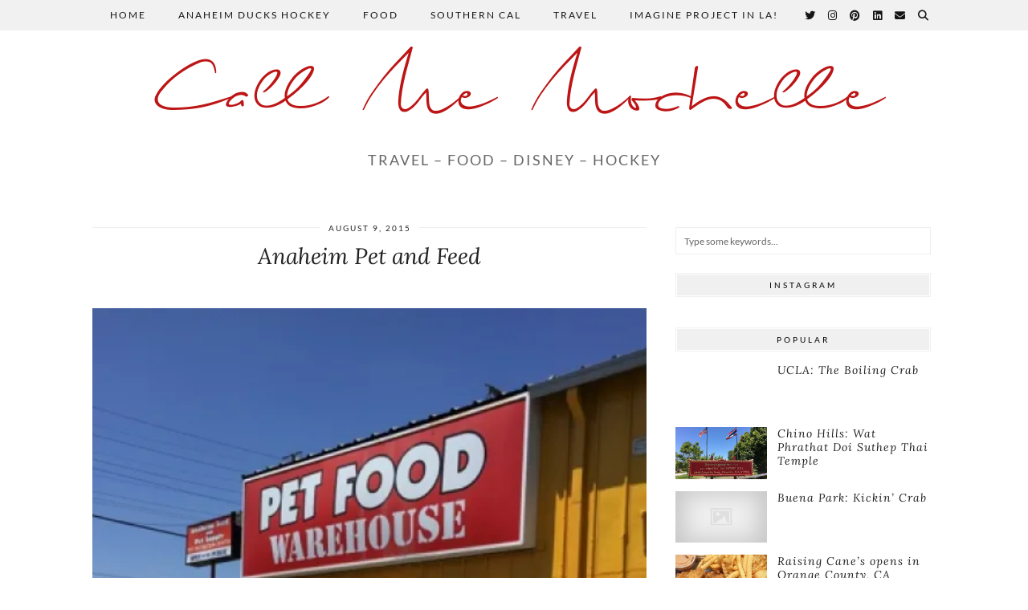

--- FILE ---
content_type: text/html; charset=UTF-8
request_url: https://callmemochelle.com/2015/08/09/anaheim-pet-and-feed/
body_size: 22786
content:
<!DOCTYPE html>
<html lang="en-US">
<head>
	<meta charset="UTF-8">
	<meta name="viewport" content="width=device-width, initial-scale=1.0, maximum-scale=1.0, user-scalable=no">
	<title>Anaheim Pet and Feed &#8211; Call Me Mochelle</title>
<meta name='robots' content='max-image-preview:large' />
<link rel='dns-prefetch' href='//cdnjs.cloudflare.com' />
<link rel='dns-prefetch' href='//stats.wp.com' />
<link rel='dns-prefetch' href='//pipdigz.co.uk' />
<link rel='dns-prefetch' href='//fonts.bunny.net' />
<link rel='dns-prefetch' href='//widgets.wp.com' />
<link rel='dns-prefetch' href='//jetpack.wordpress.com' />
<link rel='dns-prefetch' href='//s0.wp.com' />
<link rel='dns-prefetch' href='//public-api.wordpress.com' />
<link rel='dns-prefetch' href='//0.gravatar.com' />
<link rel='dns-prefetch' href='//1.gravatar.com' />
<link rel='dns-prefetch' href='//2.gravatar.com' />
<link rel='dns-prefetch' href='//v0.wordpress.com' />
<link rel='preconnect' href='//i0.wp.com' />
<link rel='preconnect' href='//c0.wp.com' />
<link rel="alternate" type="application/rss+xml" title="Call Me Mochelle &raquo; Feed" href="https://callmemochelle.com/feed/" />
<link rel="alternate" type="application/rss+xml" title="Call Me Mochelle &raquo; Comments Feed" href="https://callmemochelle.com/comments/feed/" />
<link rel='stylesheet' id='all-css-856016510fb0cb71a94ca81e68498ea8' href='https://callmemochelle.com/_static/??-eJyNUM1OwzAMfiG6CCE67YC4TOIBeICpdbzMNLGjOGHq2+PRXRhF4+af788+5w6EK3J1ObZArC40a0cswY2Nonda54jqQFIWNqAukw2oPpx/00HGKDCpI4bYvDH3mJE9MpA1b7IfvJ/d+6K6WMShotZbxXrCZJBM2VPojlTwGOd183WogVxBtdhKn38G/sCaB5hcEt+uh6blzDYqFMqVhDvbDrGz4rpe2f7XINKEd554S9HTUNB/P+5SEod7zIO936kAWeooQfRHs0nEF4XX9PK47Z+3u13/1H8BjULJAA==' type='text/css' media='all' />
<style id='wp-img-auto-sizes-contain-inline-css'>
img:is([sizes=auto i],[sizes^="auto," i]){contain-intrinsic-size:3000px 1500px}
/*# sourceURL=wp-img-auto-sizes-contain-inline-css */
</style>
<style id='wp-block-library-inline-css'>
:root{--wp-block-synced-color:#7a00df;--wp-block-synced-color--rgb:122,0,223;--wp-bound-block-color:var(--wp-block-synced-color);--wp-editor-canvas-background:#ddd;--wp-admin-theme-color:#007cba;--wp-admin-theme-color--rgb:0,124,186;--wp-admin-theme-color-darker-10:#006ba1;--wp-admin-theme-color-darker-10--rgb:0,107,160.5;--wp-admin-theme-color-darker-20:#005a87;--wp-admin-theme-color-darker-20--rgb:0,90,135;--wp-admin-border-width-focus:2px}@media (min-resolution:192dpi){:root{--wp-admin-border-width-focus:1.5px}}.wp-element-button{cursor:pointer}:root .has-very-light-gray-background-color{background-color:#eee}:root .has-very-dark-gray-background-color{background-color:#313131}:root .has-very-light-gray-color{color:#eee}:root .has-very-dark-gray-color{color:#313131}:root .has-vivid-green-cyan-to-vivid-cyan-blue-gradient-background{background:linear-gradient(135deg,#00d084,#0693e3)}:root .has-purple-crush-gradient-background{background:linear-gradient(135deg,#34e2e4,#4721fb 50%,#ab1dfe)}:root .has-hazy-dawn-gradient-background{background:linear-gradient(135deg,#faaca8,#dad0ec)}:root .has-subdued-olive-gradient-background{background:linear-gradient(135deg,#fafae1,#67a671)}:root .has-atomic-cream-gradient-background{background:linear-gradient(135deg,#fdd79a,#004a59)}:root .has-nightshade-gradient-background{background:linear-gradient(135deg,#330968,#31cdcf)}:root .has-midnight-gradient-background{background:linear-gradient(135deg,#020381,#2874fc)}:root{--wp--preset--font-size--normal:16px;--wp--preset--font-size--huge:42px}.has-regular-font-size{font-size:1em}.has-larger-font-size{font-size:2.625em}.has-normal-font-size{font-size:var(--wp--preset--font-size--normal)}.has-huge-font-size{font-size:var(--wp--preset--font-size--huge)}:root .has-text-align-center{text-align:center}:root .has-text-align-left{text-align:left}:root .has-text-align-right{text-align:right}.has-fit-text{white-space:nowrap!important}#end-resizable-editor-section{display:none}.aligncenter{clear:both}.items-justified-left{justify-content:flex-start}.items-justified-center{justify-content:center}.items-justified-right{justify-content:flex-end}.items-justified-space-between{justify-content:space-between}.screen-reader-text{word-wrap:normal!important;border:0;clip-path:inset(50%);height:1px;margin:-1px;overflow:hidden;padding:0;position:absolute;width:1px}.screen-reader-text:focus{background-color:#ddd;clip-path:none;color:#444;display:block;font-size:1em;height:auto;left:5px;line-height:normal;padding:15px 23px 14px;text-decoration:none;top:5px;width:auto;z-index:100000}html :where(.has-border-color){border-style:solid}html :where([style*=border-top-color]){border-top-style:solid}html :where([style*=border-right-color]){border-right-style:solid}html :where([style*=border-bottom-color]){border-bottom-style:solid}html :where([style*=border-left-color]){border-left-style:solid}html :where([style*=border-width]){border-style:solid}html :where([style*=border-top-width]){border-top-style:solid}html :where([style*=border-right-width]){border-right-style:solid}html :where([style*=border-bottom-width]){border-bottom-style:solid}html :where([style*=border-left-width]){border-left-style:solid}html :where(img[class*=wp-image-]){height:auto;max-width:100%}:where(figure){margin:0 0 1em}html :where(.is-position-sticky){--wp-admin--admin-bar--position-offset:var(--wp-admin--admin-bar--height,0px)}@media screen and (max-width:600px){html :where(.is-position-sticky){--wp-admin--admin-bar--position-offset:0px}}
.has-text-align-justify{text-align:justify;}

/*# sourceURL=wp-block-library-inline-css */
</style><link rel='stylesheet' id='all-css-6c21e6394701483935e48f9c7270cc2b' href='https://callmemochelle.com/_static/??-eJytzMEKgzAMgOEXmss2UXcZe5a0lljM2pC0FN/ewQ67i8efH74mnc+phFRAuFJMBlS/6YISuBp5BisbBwPH2a8dR6eoG5DmKr919WaXdtARVCRFWU6wloBzTPSX3p/XfRr7YXzchucO1HBY8g==' type='text/css' media='all' />
<style id='global-styles-inline-css'>
:root{--wp--preset--aspect-ratio--square: 1;--wp--preset--aspect-ratio--4-3: 4/3;--wp--preset--aspect-ratio--3-4: 3/4;--wp--preset--aspect-ratio--3-2: 3/2;--wp--preset--aspect-ratio--2-3: 2/3;--wp--preset--aspect-ratio--16-9: 16/9;--wp--preset--aspect-ratio--9-16: 9/16;--wp--preset--color--black: #000000;--wp--preset--color--cyan-bluish-gray: #abb8c3;--wp--preset--color--white: #ffffff;--wp--preset--color--pale-pink: #f78da7;--wp--preset--color--vivid-red: #cf2e2e;--wp--preset--color--luminous-vivid-orange: #ff6900;--wp--preset--color--luminous-vivid-amber: #fcb900;--wp--preset--color--light-green-cyan: #7bdcb5;--wp--preset--color--vivid-green-cyan: #00d084;--wp--preset--color--pale-cyan-blue: #8ed1fc;--wp--preset--color--vivid-cyan-blue: #0693e3;--wp--preset--color--vivid-purple: #9b51e0;--wp--preset--gradient--vivid-cyan-blue-to-vivid-purple: linear-gradient(135deg,rgb(6,147,227) 0%,rgb(155,81,224) 100%);--wp--preset--gradient--light-green-cyan-to-vivid-green-cyan: linear-gradient(135deg,rgb(122,220,180) 0%,rgb(0,208,130) 100%);--wp--preset--gradient--luminous-vivid-amber-to-luminous-vivid-orange: linear-gradient(135deg,rgb(252,185,0) 0%,rgb(255,105,0) 100%);--wp--preset--gradient--luminous-vivid-orange-to-vivid-red: linear-gradient(135deg,rgb(255,105,0) 0%,rgb(207,46,46) 100%);--wp--preset--gradient--very-light-gray-to-cyan-bluish-gray: linear-gradient(135deg,rgb(238,238,238) 0%,rgb(169,184,195) 100%);--wp--preset--gradient--cool-to-warm-spectrum: linear-gradient(135deg,rgb(74,234,220) 0%,rgb(151,120,209) 20%,rgb(207,42,186) 40%,rgb(238,44,130) 60%,rgb(251,105,98) 80%,rgb(254,248,76) 100%);--wp--preset--gradient--blush-light-purple: linear-gradient(135deg,rgb(255,206,236) 0%,rgb(152,150,240) 100%);--wp--preset--gradient--blush-bordeaux: linear-gradient(135deg,rgb(254,205,165) 0%,rgb(254,45,45) 50%,rgb(107,0,62) 100%);--wp--preset--gradient--luminous-dusk: linear-gradient(135deg,rgb(255,203,112) 0%,rgb(199,81,192) 50%,rgb(65,88,208) 100%);--wp--preset--gradient--pale-ocean: linear-gradient(135deg,rgb(255,245,203) 0%,rgb(182,227,212) 50%,rgb(51,167,181) 100%);--wp--preset--gradient--electric-grass: linear-gradient(135deg,rgb(202,248,128) 0%,rgb(113,206,126) 100%);--wp--preset--gradient--midnight: linear-gradient(135deg,rgb(2,3,129) 0%,rgb(40,116,252) 100%);--wp--preset--font-size--small: 13px;--wp--preset--font-size--medium: 20px;--wp--preset--font-size--large: 36px;--wp--preset--font-size--x-large: 42px;--wp--preset--font-family--albert-sans: 'Albert Sans', sans-serif;--wp--preset--font-family--alegreya: Alegreya, serif;--wp--preset--font-family--arvo: Arvo, serif;--wp--preset--font-family--bodoni-moda: 'Bodoni Moda', serif;--wp--preset--font-family--bricolage-grotesque: 'Bricolage Grotesque', sans-serif;--wp--preset--font-family--cabin: Cabin, sans-serif;--wp--preset--font-family--chivo: Chivo, sans-serif;--wp--preset--font-family--commissioner: Commissioner, sans-serif;--wp--preset--font-family--cormorant: Cormorant, serif;--wp--preset--font-family--courier-prime: 'Courier Prime', monospace;--wp--preset--font-family--crimson-pro: 'Crimson Pro', serif;--wp--preset--font-family--dm-mono: 'DM Mono', monospace;--wp--preset--font-family--dm-sans: 'DM Sans', sans-serif;--wp--preset--font-family--dm-serif-display: 'DM Serif Display', serif;--wp--preset--font-family--domine: Domine, serif;--wp--preset--font-family--eb-garamond: 'EB Garamond', serif;--wp--preset--font-family--epilogue: Epilogue, sans-serif;--wp--preset--font-family--fahkwang: Fahkwang, sans-serif;--wp--preset--font-family--figtree: Figtree, sans-serif;--wp--preset--font-family--fira-sans: 'Fira Sans', sans-serif;--wp--preset--font-family--fjalla-one: 'Fjalla One', sans-serif;--wp--preset--font-family--fraunces: Fraunces, serif;--wp--preset--font-family--gabarito: Gabarito, system-ui;--wp--preset--font-family--ibm-plex-mono: 'IBM Plex Mono', monospace;--wp--preset--font-family--ibm-plex-sans: 'IBM Plex Sans', sans-serif;--wp--preset--font-family--ibarra-real-nova: 'Ibarra Real Nova', serif;--wp--preset--font-family--instrument-serif: 'Instrument Serif', serif;--wp--preset--font-family--inter: Inter, sans-serif;--wp--preset--font-family--josefin-sans: 'Josefin Sans', sans-serif;--wp--preset--font-family--jost: Jost, sans-serif;--wp--preset--font-family--libre-baskerville: 'Libre Baskerville', serif;--wp--preset--font-family--libre-franklin: 'Libre Franklin', sans-serif;--wp--preset--font-family--literata: Literata, serif;--wp--preset--font-family--lora: Lora, serif;--wp--preset--font-family--merriweather: Merriweather, serif;--wp--preset--font-family--montserrat: Montserrat, sans-serif;--wp--preset--font-family--newsreader: Newsreader, serif;--wp--preset--font-family--noto-sans-mono: 'Noto Sans Mono', sans-serif;--wp--preset--font-family--nunito: Nunito, sans-serif;--wp--preset--font-family--open-sans: 'Open Sans', sans-serif;--wp--preset--font-family--overpass: Overpass, sans-serif;--wp--preset--font-family--pt-serif: 'PT Serif', serif;--wp--preset--font-family--petrona: Petrona, serif;--wp--preset--font-family--piazzolla: Piazzolla, serif;--wp--preset--font-family--playfair-display: 'Playfair Display', serif;--wp--preset--font-family--plus-jakarta-sans: 'Plus Jakarta Sans', sans-serif;--wp--preset--font-family--poppins: Poppins, sans-serif;--wp--preset--font-family--raleway: Raleway, sans-serif;--wp--preset--font-family--roboto: Roboto, sans-serif;--wp--preset--font-family--roboto-slab: 'Roboto Slab', serif;--wp--preset--font-family--rubik: Rubik, sans-serif;--wp--preset--font-family--rufina: Rufina, serif;--wp--preset--font-family--sora: Sora, sans-serif;--wp--preset--font-family--source-sans-3: 'Source Sans 3', sans-serif;--wp--preset--font-family--source-serif-4: 'Source Serif 4', serif;--wp--preset--font-family--space-mono: 'Space Mono', monospace;--wp--preset--font-family--syne: Syne, sans-serif;--wp--preset--font-family--texturina: Texturina, serif;--wp--preset--font-family--urbanist: Urbanist, sans-serif;--wp--preset--font-family--work-sans: 'Work Sans', sans-serif;--wp--preset--spacing--20: 0.44rem;--wp--preset--spacing--30: 0.67rem;--wp--preset--spacing--40: 1rem;--wp--preset--spacing--50: 1.5rem;--wp--preset--spacing--60: 2.25rem;--wp--preset--spacing--70: 3.38rem;--wp--preset--spacing--80: 5.06rem;--wp--preset--shadow--natural: 6px 6px 9px rgba(0, 0, 0, 0.2);--wp--preset--shadow--deep: 12px 12px 50px rgba(0, 0, 0, 0.4);--wp--preset--shadow--sharp: 6px 6px 0px rgba(0, 0, 0, 0.2);--wp--preset--shadow--outlined: 6px 6px 0px -3px rgb(255, 255, 255), 6px 6px rgb(0, 0, 0);--wp--preset--shadow--crisp: 6px 6px 0px rgb(0, 0, 0);}:where(.is-layout-flex){gap: 0.5em;}:where(.is-layout-grid){gap: 0.5em;}body .is-layout-flex{display: flex;}.is-layout-flex{flex-wrap: wrap;align-items: center;}.is-layout-flex > :is(*, div){margin: 0;}body .is-layout-grid{display: grid;}.is-layout-grid > :is(*, div){margin: 0;}:where(.wp-block-columns.is-layout-flex){gap: 2em;}:where(.wp-block-columns.is-layout-grid){gap: 2em;}:where(.wp-block-post-template.is-layout-flex){gap: 1.25em;}:where(.wp-block-post-template.is-layout-grid){gap: 1.25em;}.has-black-color{color: var(--wp--preset--color--black) !important;}.has-cyan-bluish-gray-color{color: var(--wp--preset--color--cyan-bluish-gray) !important;}.has-white-color{color: var(--wp--preset--color--white) !important;}.has-pale-pink-color{color: var(--wp--preset--color--pale-pink) !important;}.has-vivid-red-color{color: var(--wp--preset--color--vivid-red) !important;}.has-luminous-vivid-orange-color{color: var(--wp--preset--color--luminous-vivid-orange) !important;}.has-luminous-vivid-amber-color{color: var(--wp--preset--color--luminous-vivid-amber) !important;}.has-light-green-cyan-color{color: var(--wp--preset--color--light-green-cyan) !important;}.has-vivid-green-cyan-color{color: var(--wp--preset--color--vivid-green-cyan) !important;}.has-pale-cyan-blue-color{color: var(--wp--preset--color--pale-cyan-blue) !important;}.has-vivid-cyan-blue-color{color: var(--wp--preset--color--vivid-cyan-blue) !important;}.has-vivid-purple-color{color: var(--wp--preset--color--vivid-purple) !important;}.has-black-background-color{background-color: var(--wp--preset--color--black) !important;}.has-cyan-bluish-gray-background-color{background-color: var(--wp--preset--color--cyan-bluish-gray) !important;}.has-white-background-color{background-color: var(--wp--preset--color--white) !important;}.has-pale-pink-background-color{background-color: var(--wp--preset--color--pale-pink) !important;}.has-vivid-red-background-color{background-color: var(--wp--preset--color--vivid-red) !important;}.has-luminous-vivid-orange-background-color{background-color: var(--wp--preset--color--luminous-vivid-orange) !important;}.has-luminous-vivid-amber-background-color{background-color: var(--wp--preset--color--luminous-vivid-amber) !important;}.has-light-green-cyan-background-color{background-color: var(--wp--preset--color--light-green-cyan) !important;}.has-vivid-green-cyan-background-color{background-color: var(--wp--preset--color--vivid-green-cyan) !important;}.has-pale-cyan-blue-background-color{background-color: var(--wp--preset--color--pale-cyan-blue) !important;}.has-vivid-cyan-blue-background-color{background-color: var(--wp--preset--color--vivid-cyan-blue) !important;}.has-vivid-purple-background-color{background-color: var(--wp--preset--color--vivid-purple) !important;}.has-black-border-color{border-color: var(--wp--preset--color--black) !important;}.has-cyan-bluish-gray-border-color{border-color: var(--wp--preset--color--cyan-bluish-gray) !important;}.has-white-border-color{border-color: var(--wp--preset--color--white) !important;}.has-pale-pink-border-color{border-color: var(--wp--preset--color--pale-pink) !important;}.has-vivid-red-border-color{border-color: var(--wp--preset--color--vivid-red) !important;}.has-luminous-vivid-orange-border-color{border-color: var(--wp--preset--color--luminous-vivid-orange) !important;}.has-luminous-vivid-amber-border-color{border-color: var(--wp--preset--color--luminous-vivid-amber) !important;}.has-light-green-cyan-border-color{border-color: var(--wp--preset--color--light-green-cyan) !important;}.has-vivid-green-cyan-border-color{border-color: var(--wp--preset--color--vivid-green-cyan) !important;}.has-pale-cyan-blue-border-color{border-color: var(--wp--preset--color--pale-cyan-blue) !important;}.has-vivid-cyan-blue-border-color{border-color: var(--wp--preset--color--vivid-cyan-blue) !important;}.has-vivid-purple-border-color{border-color: var(--wp--preset--color--vivid-purple) !important;}.has-vivid-cyan-blue-to-vivid-purple-gradient-background{background: var(--wp--preset--gradient--vivid-cyan-blue-to-vivid-purple) !important;}.has-light-green-cyan-to-vivid-green-cyan-gradient-background{background: var(--wp--preset--gradient--light-green-cyan-to-vivid-green-cyan) !important;}.has-luminous-vivid-amber-to-luminous-vivid-orange-gradient-background{background: var(--wp--preset--gradient--luminous-vivid-amber-to-luminous-vivid-orange) !important;}.has-luminous-vivid-orange-to-vivid-red-gradient-background{background: var(--wp--preset--gradient--luminous-vivid-orange-to-vivid-red) !important;}.has-very-light-gray-to-cyan-bluish-gray-gradient-background{background: var(--wp--preset--gradient--very-light-gray-to-cyan-bluish-gray) !important;}.has-cool-to-warm-spectrum-gradient-background{background: var(--wp--preset--gradient--cool-to-warm-spectrum) !important;}.has-blush-light-purple-gradient-background{background: var(--wp--preset--gradient--blush-light-purple) !important;}.has-blush-bordeaux-gradient-background{background: var(--wp--preset--gradient--blush-bordeaux) !important;}.has-luminous-dusk-gradient-background{background: var(--wp--preset--gradient--luminous-dusk) !important;}.has-pale-ocean-gradient-background{background: var(--wp--preset--gradient--pale-ocean) !important;}.has-electric-grass-gradient-background{background: var(--wp--preset--gradient--electric-grass) !important;}.has-midnight-gradient-background{background: var(--wp--preset--gradient--midnight) !important;}.has-small-font-size{font-size: var(--wp--preset--font-size--small) !important;}.has-medium-font-size{font-size: var(--wp--preset--font-size--medium) !important;}.has-large-font-size{font-size: var(--wp--preset--font-size--large) !important;}.has-x-large-font-size{font-size: var(--wp--preset--font-size--x-large) !important;}.has-albert-sans-font-family{font-family: var(--wp--preset--font-family--albert-sans) !important;}.has-alegreya-font-family{font-family: var(--wp--preset--font-family--alegreya) !important;}.has-arvo-font-family{font-family: var(--wp--preset--font-family--arvo) !important;}.has-bodoni-moda-font-family{font-family: var(--wp--preset--font-family--bodoni-moda) !important;}.has-bricolage-grotesque-font-family{font-family: var(--wp--preset--font-family--bricolage-grotesque) !important;}.has-cabin-font-family{font-family: var(--wp--preset--font-family--cabin) !important;}.has-chivo-font-family{font-family: var(--wp--preset--font-family--chivo) !important;}.has-commissioner-font-family{font-family: var(--wp--preset--font-family--commissioner) !important;}.has-cormorant-font-family{font-family: var(--wp--preset--font-family--cormorant) !important;}.has-courier-prime-font-family{font-family: var(--wp--preset--font-family--courier-prime) !important;}.has-crimson-pro-font-family{font-family: var(--wp--preset--font-family--crimson-pro) !important;}.has-dm-mono-font-family{font-family: var(--wp--preset--font-family--dm-mono) !important;}.has-dm-sans-font-family{font-family: var(--wp--preset--font-family--dm-sans) !important;}.has-dm-serif-display-font-family{font-family: var(--wp--preset--font-family--dm-serif-display) !important;}.has-domine-font-family{font-family: var(--wp--preset--font-family--domine) !important;}.has-eb-garamond-font-family{font-family: var(--wp--preset--font-family--eb-garamond) !important;}.has-epilogue-font-family{font-family: var(--wp--preset--font-family--epilogue) !important;}.has-fahkwang-font-family{font-family: var(--wp--preset--font-family--fahkwang) !important;}.has-figtree-font-family{font-family: var(--wp--preset--font-family--figtree) !important;}.has-fira-sans-font-family{font-family: var(--wp--preset--font-family--fira-sans) !important;}.has-fjalla-one-font-family{font-family: var(--wp--preset--font-family--fjalla-one) !important;}.has-fraunces-font-family{font-family: var(--wp--preset--font-family--fraunces) !important;}.has-gabarito-font-family{font-family: var(--wp--preset--font-family--gabarito) !important;}.has-ibm-plex-mono-font-family{font-family: var(--wp--preset--font-family--ibm-plex-mono) !important;}.has-ibm-plex-sans-font-family{font-family: var(--wp--preset--font-family--ibm-plex-sans) !important;}.has-ibarra-real-nova-font-family{font-family: var(--wp--preset--font-family--ibarra-real-nova) !important;}.has-instrument-serif-font-family{font-family: var(--wp--preset--font-family--instrument-serif) !important;}.has-inter-font-family{font-family: var(--wp--preset--font-family--inter) !important;}.has-josefin-sans-font-family{font-family: var(--wp--preset--font-family--josefin-sans) !important;}.has-jost-font-family{font-family: var(--wp--preset--font-family--jost) !important;}.has-libre-baskerville-font-family{font-family: var(--wp--preset--font-family--libre-baskerville) !important;}.has-libre-franklin-font-family{font-family: var(--wp--preset--font-family--libre-franklin) !important;}.has-literata-font-family{font-family: var(--wp--preset--font-family--literata) !important;}.has-lora-font-family{font-family: var(--wp--preset--font-family--lora) !important;}.has-merriweather-font-family{font-family: var(--wp--preset--font-family--merriweather) !important;}.has-montserrat-font-family{font-family: var(--wp--preset--font-family--montserrat) !important;}.has-newsreader-font-family{font-family: var(--wp--preset--font-family--newsreader) !important;}.has-noto-sans-mono-font-family{font-family: var(--wp--preset--font-family--noto-sans-mono) !important;}.has-nunito-font-family{font-family: var(--wp--preset--font-family--nunito) !important;}.has-open-sans-font-family{font-family: var(--wp--preset--font-family--open-sans) !important;}.has-overpass-font-family{font-family: var(--wp--preset--font-family--overpass) !important;}.has-pt-serif-font-family{font-family: var(--wp--preset--font-family--pt-serif) !important;}.has-petrona-font-family{font-family: var(--wp--preset--font-family--petrona) !important;}.has-piazzolla-font-family{font-family: var(--wp--preset--font-family--piazzolla) !important;}.has-playfair-display-font-family{font-family: var(--wp--preset--font-family--playfair-display) !important;}.has-plus-jakarta-sans-font-family{font-family: var(--wp--preset--font-family--plus-jakarta-sans) !important;}.has-poppins-font-family{font-family: var(--wp--preset--font-family--poppins) !important;}.has-raleway-font-family{font-family: var(--wp--preset--font-family--raleway) !important;}.has-roboto-font-family{font-family: var(--wp--preset--font-family--roboto) !important;}.has-roboto-slab-font-family{font-family: var(--wp--preset--font-family--roboto-slab) !important;}.has-rubik-font-family{font-family: var(--wp--preset--font-family--rubik) !important;}.has-rufina-font-family{font-family: var(--wp--preset--font-family--rufina) !important;}.has-sora-font-family{font-family: var(--wp--preset--font-family--sora) !important;}.has-source-sans-3-font-family{font-family: var(--wp--preset--font-family--source-sans-3) !important;}.has-source-serif-4-font-family{font-family: var(--wp--preset--font-family--source-serif-4) !important;}.has-space-mono-font-family{font-family: var(--wp--preset--font-family--space-mono) !important;}.has-syne-font-family{font-family: var(--wp--preset--font-family--syne) !important;}.has-texturina-font-family{font-family: var(--wp--preset--font-family--texturina) !important;}.has-urbanist-font-family{font-family: var(--wp--preset--font-family--urbanist) !important;}.has-work-sans-font-family{font-family: var(--wp--preset--font-family--work-sans) !important;}
/*# sourceURL=global-styles-inline-css */
</style>

<style id='classic-theme-styles-inline-css'>
/*! This file is auto-generated */
.wp-block-button__link{color:#fff;background-color:#32373c;border-radius:9999px;box-shadow:none;text-decoration:none;padding:calc(.667em + 2px) calc(1.333em + 2px);font-size:1.125em}.wp-block-file__button{background:#32373c;color:#fff;text-decoration:none}
/*# sourceURL=/wp-includes/css/classic-themes.min.css */
</style>
<link rel='stylesheet' id='dashicons-css' href='https://callmemochelle.com/wp-includes/css/dashicons.min.css?ver=6.9' media='all' />
<link rel='stylesheet' id='p3-core-responsive-css' href='https://pipdigz.co.uk/p3/css/core_resp.css' media='all' />
<link rel='stylesheet' id='pipdig-fonts-css' href='https://fonts.bunny.net/css?family=Montserrat|Lato:400,400i,700,700i|Lora:400,400i,700,700i' media='all' />
<link rel='stylesheet' id='pipdig-header-font-css' href='https://pipdigz.co.uk/fonts/Gq348KgqefaBeifK45P90DeG/style.css' media='all' />
<style id='jetpack-global-styles-frontend-style-inline-css'>
:root { --font-headings: unset; --font-base: unset; --font-headings-default: -apple-system,BlinkMacSystemFont,"Segoe UI",Roboto,Oxygen-Sans,Ubuntu,Cantarell,"Helvetica Neue",sans-serif; --font-base-default: -apple-system,BlinkMacSystemFont,"Segoe UI",Roboto,Oxygen-Sans,Ubuntu,Cantarell,"Helvetica Neue",sans-serif;}
/*# sourceURL=jetpack-global-styles-frontend-style-inline-css */
</style>
<script type="text/javascript" id="jetpack-mu-wpcom-settings-js-before">
/* <![CDATA[ */
var JETPACK_MU_WPCOM_SETTINGS = {"assetsUrl":"https://callmemochelle.com/wp-content/mu-plugins/wpcomsh/jetpack_vendor/automattic/jetpack-mu-wpcom/src/build/"};
//# sourceURL=jetpack-mu-wpcom-settings-js-before
/* ]]> */
</script>
<script type="text/javascript" src="https://callmemochelle.com/wp-includes/js/jquery/jquery.min.js?ver=3.7.1" id="jquery-core-js"></script>
<script type='text/javascript'  src='https://callmemochelle.com/wp-includes/js/jquery/jquery-migrate.min.js?m=1686289764'></script>
<link rel="https://api.w.org/" href="https://callmemochelle.com/wp-json/" /><link rel="alternate" title="JSON" type="application/json" href="https://callmemochelle.com/wp-json/wp/v2/posts/1439" /><link rel="EditURI" type="application/rsd+xml" title="RSD" href="https://callmemochelle.com/xmlrpc.php?rsd" />

<link rel="canonical" href="https://callmemochelle.com/2015/08/09/anaheim-pet-and-feed/" />
<link rel='shortlink' href='https://wp.me/p1eIWN-nd' />
	<style>img#wpstats{display:none}</style>
		<style>.p3_instagram_post_overlay { background: rgba(0, 82, 130, .80); }.p3_instagram_post .p3_instagram_likes { color: #000000 }</style><!--noptimize--> <!-- Cust --> <style>@media screen and (min-width: 770px) { .site-title img{padding-top:10px} }.menu-bar ul li a:hover,.menu-bar ul ul li > a:hover,.menu-bar ul ul li:hover > a{color:#bd1515}a, .star-rating{color:#bd1515}a:hover{color:#000000}.site-title, #full-screen-slider_blog_title {font-size:111px}@media only screen and (max-width:769px){.site-title {font-size:40px;font-size:9vw}}.site-description {font-size:18px}</style> <!-- /Cust --> <!--/noptimize-->		<style type="text/css">
			.recentcomments a {
				display: inline !important;
				padding: 0 !important;
				margin: 0 !important;
			}

			table.recentcommentsavatartop img.avatar, table.recentcommentsavatarend img.avatar {
				border: 0;
				margin: 0;
			}

			table.recentcommentsavatartop a, table.recentcommentsavatarend a {
				border: 0 !important;
				background-color: transparent !important;
			}

			td.recentcommentsavatarend, td.recentcommentsavatartop {
				padding: 0 0 1px 0;
				margin: 0;
			}

			td.recentcommentstextend {
				border: none !important;
				padding: 0 0 2px 10px;
			}

			.rtl td.recentcommentstextend {
				padding: 0 10px 2px 0;
			}

			td.recentcommentstexttop {
				border: none;
				padding: 0 0 0 10px;
			}

			.rtl td.recentcommentstexttop {
				padding: 0 10px 0 0;
			}
		</style>
		<link rel="amphtml" href="https://callmemochelle.com/2015/08/09/anaheim-pet-and-feed/?amp=1">
<!-- Jetpack Open Graph Tags -->
<meta property="og:type" content="article" />
<meta property="og:title" content="Anaheim Pet and Feed" />
<meta property="og:url" content="https://callmemochelle.com/2015/08/09/anaheim-pet-and-feed/" />
<meta property="og:description" content="﻿ This is the place to go if you are looking for non commercial pet food products. If you want Friskies, Purina, or such, there&#8217;s a PetSmart located 1 block away.  If you want to splurge and …" />
<meta property="article:published_time" content="2015-08-09T18:21:00+00:00" />
<meta property="article:modified_time" content="2016-05-06T23:55:56+00:00" />
<meta property="og:site_name" content="Call Me Mochelle" />
<meta property="og:image" content="http://lh3.googleusercontent.com/-QPw_iwVyXN4/VchHJem9e0I/AAAAAAAASUw/SxCI4pSOEJ4/s640/blogger-image--1468713563.jpg" />
<meta property="og:image:width" content="480" />
<meta property="og:image:height" content="640" />
<meta property="og:image:alt" content="" />
<meta property="og:locale" content="en_US" />
<meta name="twitter:site" content="@Callmemochelle" />
<meta name="twitter:text:title" content="Anaheim Pet and Feed" />
<meta name="twitter:image" content="http://lh3.googleusercontent.com/-QPw_iwVyXN4/VchHJem9e0I/AAAAAAAASUw/SxCI4pSOEJ4/s640/blogger-image--1468713563.jpg?w=640" />
<meta name="twitter:card" content="summary_large_image" />

<!-- End Jetpack Open Graph Tags -->
<link rel="icon" href="https://i0.wp.com/callmemochelle.com/wp-content/uploads/2022/11/image.jpg?fit=32%2C32&#038;ssl=1" sizes="32x32" />
<link rel="icon" href="https://i0.wp.com/callmemochelle.com/wp-content/uploads/2022/11/image.jpg?fit=192%2C192&#038;ssl=1" sizes="192x192" />
<link rel="apple-touch-icon" href="https://i0.wp.com/callmemochelle.com/wp-content/uploads/2022/11/image.jpg?fit=180%2C180&#038;ssl=1" />
<meta name="msapplication-TileImage" content="https://i0.wp.com/callmemochelle.com/wp-content/uploads/2022/11/image.jpg?fit=270%2C270&#038;ssl=1" />
	<link rel='stylesheet' id='all-css-3a8646d91b2df0616548b5e465da3dbe' href='https://callmemochelle.com/_static/??-eJyNj0sOwjAMRC9EcKGorBBHQalrVaZuHMUJEbdvWXTBgs9yPm+kqdGhhkwhQ5QycjC4U44eJ7hxQOhFcTKwypHSHs129TMx61CEDNAnLUayBW4z/h3ILDS40YtQen5TvwbfPpTeMHHMrGvjwVRf9HW+HM7dqWnarj0uTk5mhQ==' type='text/css' media='all' />
</head>

<body class="wp-singular post-template-default single single-post postid-1439 single-format-standard wp-theme-pipdig-firefly pipdig_sidebar_active">
	
		
	<div class="site-top">
						<div class="clearfix container">
			<nav class="site-menu">
				<div class="clearfix menu-bar"><ul id="menu-menu-1" class="menu"><li id="menu-item-3036" class="menu-item menu-item-type-custom menu-item-object-custom menu-item-home menu-item-has-children menu-item-3036"><a href="http://callmemochelle.com/">Home</a>
<ul class="sub-menu">
	<li id="menu-item-3022" class="menu-item menu-item-type-post_type menu-item-object-page menu-item-3022"><a href="https://callmemochelle.com/about-me/">About Me</a></li>
</ul>
</li>
<li id="menu-item-9463" class="menu-item menu-item-type-taxonomy menu-item-object-category menu-item-has-children menu-item-9463"><a href="https://callmemochelle.com/category/anaheim-ducks-hockey/">Anaheim Ducks hockey</a>
<ul class="sub-menu">
	<li id="menu-item-24929" class="menu-item menu-item-type-taxonomy menu-item-object-category menu-item-24929"><a href="https://callmemochelle.com/category/anaheim-ducks-hockey/ducks-road-trip/">Ducks Road Trip</a></li>
	<li id="menu-item-3023" class="menu-item menu-item-type-post_type menu-item-object-page menu-item-3023"><a href="https://callmemochelle.com/about-me/nhl-bucket-list/">NHL bucket list</a></li>
</ul>
</li>
<li id="menu-item-3025" class="menu-item menu-item-type-taxonomy menu-item-object-category menu-item-has-children menu-item-3025"><a href="https://callmemochelle.com/category/food/">Food</a>
<ul class="sub-menu">
	<li id="menu-item-3138" class="menu-item menu-item-type-taxonomy menu-item-object-category menu-item-has-children menu-item-3138"><a href="https://callmemochelle.com/category/food/casual-dining/">Casual eats</a>
	<ul class="sub-menu">
		<li id="menu-item-4782" class="menu-item menu-item-type-taxonomy menu-item-object-category menu-item-4782"><a href="https://callmemochelle.com/category/food/american/">American</a></li>
		<li id="menu-item-9461" class="menu-item menu-item-type-taxonomy menu-item-object-category menu-item-9461"><a href="https://callmemochelle.com/category/food/asian/">Asian</a></li>
		<li id="menu-item-4400" class="menu-item menu-item-type-taxonomy menu-item-object-category menu-item-4400"><a href="https://callmemochelle.com/category/food/cheap-eats/">Cheap Eats</a></li>
		<li id="menu-item-4783" class="menu-item menu-item-type-taxonomy menu-item-object-category menu-item-4783"><a href="https://callmemochelle.com/category/food/ethic-but-not-asian/">Ethnic food (but not Asian)</a></li>
		<li id="menu-item-9462" class="menu-item menu-item-type-taxonomy menu-item-object-category menu-item-9462"><a href="https://callmemochelle.com/category/food/fine-dining/">Fine dining</a></li>
		<li id="menu-item-4784" class="menu-item menu-item-type-taxonomy menu-item-object-category menu-item-4784"><a href="https://callmemochelle.com/category/food/seafood/">Seafood</a></li>
		<li id="menu-item-4785" class="menu-item menu-item-type-taxonomy menu-item-object-category menu-item-4785"><a href="https://callmemochelle.com/category/food/vegetarian-friendly/">Vegetarian friendly</a></li>
	</ul>
</li>
	<li id="menu-item-3083" class="menu-item menu-item-type-taxonomy menu-item-object-category menu-item-has-children menu-item-3083"><a href="https://callmemochelle.com/category/food-trucks/">Food Trucks</a>
	<ul class="sub-menu">
		<li id="menu-item-3256" class="menu-item menu-item-type-custom menu-item-object-custom menu-item-3256"><a target="_blank" href="http://lookingforfoodtrucks.com/">Looking For Food Trucks</a></li>
	</ul>
</li>
	<li id="menu-item-3139" class="menu-item menu-item-type-taxonomy menu-item-object-category menu-item-3139"><a href="https://callmemochelle.com/category/food/fine-dining/">Fine dining</a></li>
</ul>
</li>
<li id="menu-item-9468" class="menu-item menu-item-type-taxonomy menu-item-object-category current-post-ancestor current-menu-parent current-post-parent menu-item-9468"><a href="https://callmemochelle.com/category/home/southern-cal/">Southern Cal</a></li>
<li id="menu-item-3024" class="menu-item menu-item-type-taxonomy menu-item-object-category menu-item-has-children menu-item-3024"><a href="https://callmemochelle.com/category/travel/">Travel</a>
<ul class="sub-menu">
	<li id="menu-item-3038" class="menu-item menu-item-type-taxonomy menu-item-object-category menu-item-3038"><a href="https://callmemochelle.com/category/disney/">Disney</a></li>
	<li id="menu-item-23472" class="menu-item menu-item-type-taxonomy menu-item-object-category menu-item-23472"><a href="https://callmemochelle.com/category/travel/hotel-places-to-stay/">Hotel (places to stay)</a></li>
	<li id="menu-item-16877" class="menu-item menu-item-type-taxonomy menu-item-object-category menu-item-has-children menu-item-16877"><a href="https://callmemochelle.com/category/travel/">United States</a>
	<ul class="sub-menu">
		<li id="menu-item-3215" class="menu-item menu-item-type-taxonomy menu-item-object-category menu-item-3215"><a href="https://callmemochelle.com/category/travel/alaska/">Alaska</a></li>
		<li id="menu-item-9464" class="menu-item menu-item-type-taxonomy menu-item-object-category menu-item-has-children menu-item-9464"><a href="https://callmemochelle.com/category/travel/california/">California</a>
		<ul class="sub-menu">
			<li id="menu-item-3263" class="menu-item menu-item-type-taxonomy menu-item-object-category menu-item-3263"><a href="https://callmemochelle.com/category/travel/california/northern-cal/">Northern Cal</a></li>
		</ul>
</li>
		<li id="menu-item-16682" class="menu-item menu-item-type-taxonomy menu-item-object-category menu-item-16682"><a href="https://callmemochelle.com/category/travel/detroit/">Detroit</a></li>
		<li id="menu-item-3224" class="menu-item menu-item-type-taxonomy menu-item-object-category menu-item-3224"><a href="https://callmemochelle.com/category/travel/florida/">Florida</a></li>
		<li id="menu-item-12353" class="menu-item menu-item-type-taxonomy menu-item-object-category menu-item-12353"><a href="https://callmemochelle.com/category/travel/idaho/">Idaho</a></li>
		<li id="menu-item-3039" class="menu-item menu-item-type-taxonomy menu-item-object-category menu-item-3039"><a href="https://callmemochelle.com/category/travel/las-vegas/">Las Vegas</a></li>
		<li id="menu-item-12354" class="menu-item menu-item-type-taxonomy menu-item-object-category menu-item-12354"><a href="https://callmemochelle.com/category/travel/montana/">Montana</a></li>
		<li id="menu-item-3084" class="menu-item menu-item-type-taxonomy menu-item-object-category menu-item-has-children menu-item-3084"><a href="https://callmemochelle.com/category/travel/new-york/">New York</a>
		<ul class="sub-menu">
			<li id="menu-item-24300" class="menu-item menu-item-type-taxonomy menu-item-object-category menu-item-24300"><a href="https://callmemochelle.com/category/travel/new-york/buffalo/">Buffalo</a></li>
		</ul>
</li>
		<li id="menu-item-9413" class="menu-item menu-item-type-taxonomy menu-item-object-category menu-item-has-children menu-item-9413"><a href="https://callmemochelle.com/category/travel/">Oregon</a>
		<ul class="sub-menu">
			<li id="menu-item-12352" class="menu-item menu-item-type-taxonomy menu-item-object-category menu-item-12352"><a href="https://callmemochelle.com/category/travel/oregon/portland/">Portland</a></li>
		</ul>
</li>
		<li id="menu-item-9466" class="menu-item menu-item-type-taxonomy menu-item-object-category menu-item-has-children menu-item-9466"><a href="https://callmemochelle.com/category/travel/pennsylvania/">Pennsylvania</a>
		<ul class="sub-menu">
			<li id="menu-item-7329" class="menu-item menu-item-type-taxonomy menu-item-object-category menu-item-7329"><a href="https://callmemochelle.com/category/travel/pennsylvania/pittsburgh/">Pittsburgh</a></li>
			<li id="menu-item-7325" class="menu-item menu-item-type-taxonomy menu-item-object-category menu-item-7325"><a href="https://callmemochelle.com/category/travel/pennsylvania/philadelphia/">Philadelphia</a></li>
		</ul>
</li>
		<li id="menu-item-28589" class="menu-item menu-item-type-taxonomy menu-item-object-category menu-item-28589"><a href="https://callmemochelle.com/category/travel/">Tennessee</a></li>
		<li id="menu-item-3028" class="menu-item menu-item-type-post_type menu-item-object-page menu-item-3028"><a href="https://callmemochelle.com/about-me/travel/">Vacations Links</a></li>
		<li id="menu-item-3223" class="menu-item menu-item-type-taxonomy menu-item-object-category menu-item-3223"><a href="https://callmemochelle.com/category/travel/washington-dc/">Washington DC</a></li>
		<li id="menu-item-9467" class="menu-item menu-item-type-taxonomy menu-item-object-category menu-item-has-children menu-item-9467"><a href="https://callmemochelle.com/category/travel/washington-state/">Washington State</a>
		<ul class="sub-menu">
			<li id="menu-item-3222" class="menu-item menu-item-type-taxonomy menu-item-object-category menu-item-3222"><a href="https://callmemochelle.com/category/travel/washington-state/seattle/">Seattle</a></li>
		</ul>
</li>
	</ul>
</li>
	<li id="menu-item-3216" class="menu-item menu-item-type-taxonomy menu-item-object-category menu-item-has-children menu-item-3216"><a href="https://callmemochelle.com/category/travel/canada/">Canada</a>
	<ul class="sub-menu">
		<li id="menu-item-24299" class="menu-item menu-item-type-taxonomy menu-item-object-category menu-item-24299"><a href="https://callmemochelle.com/category/travel/canada/montreal/">Montreal</a></li>
		<li id="menu-item-24297" class="menu-item menu-item-type-taxonomy menu-item-object-category menu-item-24297"><a href="https://callmemochelle.com/category/travel/canada/toronto/">Toronto</a></li>
		<li id="menu-item-24298" class="menu-item menu-item-type-taxonomy menu-item-object-category menu-item-24298"><a href="https://callmemochelle.com/category/travel/canada/vancouver/">Vancouver</a></li>
	</ul>
</li>
	<li id="menu-item-25733" class="menu-item menu-item-type-taxonomy menu-item-object-category menu-item-25733"><a href="https://callmemochelle.com/category/travel/caribbean/">Caribbean</a></li>
	<li id="menu-item-25732" class="menu-item menu-item-type-taxonomy menu-item-object-category menu-item-25732"><a href="https://callmemochelle.com/category/travel/">Cuba</a></li>
	<li id="menu-item-19740" class="menu-item menu-item-type-taxonomy menu-item-object-category menu-item-has-children menu-item-19740"><a href="https://callmemochelle.com/category/travel/cruises/">Cruises</a>
	<ul class="sub-menu">
		<li id="menu-item-16901" class="menu-item menu-item-type-taxonomy menu-item-object-category menu-item-16901"><a href="https://callmemochelle.com/category/travel/mexico/">Princess</a></li>
		<li id="menu-item-24047" class="menu-item menu-item-type-taxonomy menu-item-object-category menu-item-24047"><a href="https://callmemochelle.com/category/travel/cruises/viking-cruises/">Viking Cruises</a></li>
		<li id="menu-item-25736" class="menu-item menu-item-type-taxonomy menu-item-object-category menu-item-25736"><a href="https://callmemochelle.com/category/travel/cruises/">Azamara</a></li>
	</ul>
</li>
	<li id="menu-item-9412" class="menu-item menu-item-type-taxonomy menu-item-object-category menu-item-9412"><a href="https://callmemochelle.com/category/travel/egypt/">Egypt</a></li>
	<li id="menu-item-3082" class="menu-item menu-item-type-taxonomy menu-item-object-category menu-item-has-children menu-item-3082"><a href="https://callmemochelle.com/category/travel/europe/">Europe</a>
	<ul class="sub-menu">
		<li id="menu-item-3220" class="menu-item menu-item-type-taxonomy menu-item-object-category menu-item-3220"><a href="https://callmemochelle.com/category/travel/europe/ireland/">Ireland</a></li>
		<li id="menu-item-4206" class="menu-item menu-item-type-taxonomy menu-item-object-category menu-item-4206"><a href="https://callmemochelle.com/category/travel/europe/austria/">Austria</a></li>
		<li id="menu-item-3217" class="menu-item menu-item-type-taxonomy menu-item-object-category menu-item-3217"><a href="https://callmemochelle.com/category/travel/europe/england/">England</a></li>
		<li id="menu-item-3218" class="menu-item menu-item-type-taxonomy menu-item-object-category menu-item-3218"><a href="https://callmemochelle.com/category/travel/europe/finland/">Finland</a></li>
		<li id="menu-item-3219" class="menu-item menu-item-type-taxonomy menu-item-object-category menu-item-3219"><a href="https://callmemochelle.com/category/travel/europe/germany/">Germany</a></li>
		<li id="menu-item-4207" class="menu-item menu-item-type-taxonomy menu-item-object-category menu-item-4207"><a href="https://callmemochelle.com/category/travel/europe/budapest-hungary/">Hungary</a></li>
		<li id="menu-item-23469" class="menu-item menu-item-type-taxonomy menu-item-object-category menu-item-23469"><a href="https://callmemochelle.com/category/travel/europe/scotland/">Scotland</a></li>
		<li id="menu-item-3221" class="menu-item menu-item-type-taxonomy menu-item-object-category menu-item-3221"><a href="https://callmemochelle.com/category/travel/europe/sweden/">Sweden</a></li>
		<li id="menu-item-24048" class="menu-item menu-item-type-taxonomy menu-item-object-category menu-item-24048"><a href="https://callmemochelle.com/category/travel/cruises/viking-cruises/">Viking Cruises</a></li>
	</ul>
</li>
	<li id="menu-item-16876" class="menu-item menu-item-type-taxonomy menu-item-object-category menu-item-16876"><a href="https://callmemochelle.com/category/travel/mexico/">Mexico</a></li>
	<li id="menu-item-25734" class="menu-item menu-item-type-taxonomy menu-item-object-category menu-item-has-children menu-item-25734"><a href="https://callmemochelle.com/category/travel/colombia-south-america/">South America</a>
	<ul class="sub-menu">
		<li id="menu-item-25735" class="menu-item menu-item-type-taxonomy menu-item-object-category menu-item-25735"><a href="https://callmemochelle.com/category/travel/colombia-south-america/">Colombia (South America)</a></li>
	</ul>
</li>
	<li id="menu-item-3198" class="menu-item menu-item-type-taxonomy menu-item-object-category menu-item-3198"><a href="https://callmemochelle.com/category/something-different/">Something Different</a></li>
</ul>
</li>
<li id="menu-item-12744" class="menu-item menu-item-type-post_type menu-item-object-page menu-item-12744"><a href="https://callmemochelle.com/imagine-project-dedicated-to-childrens-theater/">Imagine Project in LA! </a></li>
<li class="socialz top-socialz"><a href="https://twitter.com/callmemochelle/" target="_blank" rel="nofollow noopener" aria-label="Twitter" title="Twitter"><i class="pipdigicons pipdigicons_fab pipdigicons-twitter"></i></a><a href="https://www.instagram.com/callmemochelle/" target="_blank" rel="nofollow noopener" aria-label="Instagram" title="Instagram"><i class="pipdigicons pipdigicons_fab pipdigicons-instagram"></i></a><a href="https://www.pinterest.com/callmemochelle/" target="_blank" rel="nofollow noopener" aria-label="Pinterest" title="Pinterest"><i class="pipdigicons pipdigicons_fab pipdigicons-pinterest"></i></a><a href="https://www.linkedin.com/in/callmemochelle/" target="_blank" rel="nofollow noopener"><i class="pipdigicons pipdigicons_fab pipdigicons-linkedin"></i></a><a href="mailto:callmemochelle@icloud.com" target="_blank" rel="nofollow noopener" aria-label="Email" title="Email"><i class="pipdigicons pipdigicons-envelope"></i></a><a id="p3_search_btn" class="toggle-search" aria-label="Search" title="Search"><i class="pipdigicons pipdigicons-search"></i></a></li><li class="pipdig_navbar_search"><form role="search" method="get" class="search-form" action="https://callmemochelle.com/">
	<div class="form-group">
		<input type="search" class="form-control" placeholder="Type some keywords..." value="" name="s" title="Search for:">
	</div>
</form></li></ul></div>				<div id="nav-search">
					<form method="get" id="search_form" action="https://callmemochelle.com"/>
						<input type="text" class="text" name="s" placeholder="Type some keywords..." >
					</form>
				</div>
			</nav><!-- .site-menu -->
    	</div>
					</div><!-- .site-top -->
	
	<header class="site-header nopin">
		<div class="clearfix container">
			<div class="site-branding">
					<div class="site-title">
				<a href="https://callmemochelle.com/" title="Call Me Mochelle" rel="home">
					Call Me Mochelle				</a>
			</div>
						<div class="site-description">Travel &#8211; Food &#8211; Disney &#8211; Hockey</div>			</div>
		</div>
	</header><!-- .site-header -->
	
	
	<div class="site-main">
	
		
		<div class="clearfix container">
		
						
			
	<div class="row">
	
		<div class="col-sm-8 content-area">

		
			<article id="post-1439" class="clearfix post-1439 post type-post status-publish format-standard hentry category-southern-cal tag-california">
	
	<header class="entry-header">
					<div class="entry-meta">
				<span class="date-bar-white-bg">
				
					<span class="vcard author show-author">
						<span class="fn">
							<a href="https://callmemochelle.com/author/callmemochelle/" title="Posts by callmemochelle" rel="author">callmemochelle</a>						</span>
						<span class="show-author"></span>
					</span>
					
											<span class="entry-date updated">
							<time datetime="2015-08">August 9, 2015</time>
						</span>
										
										
										
				</span>
			</div>
				<h1 class="entry-title p_post_titles_font">Anaheim Pet and Feed</h1>	</header><!-- .entry-header -->

	<div class="clearfix entry-content">
	
				
				
		<div class="separator" style="clear:both;"></div>
<p>﻿ </p>
<table align="center" cellpadding="0" cellspacing="0" class="tr-caption-container" style="margin-left:auto;margin-right:auto;text-align:center;">
<tbody>
<tr>
<td style="text-align:center;"><a href="https://i0.wp.com/lh3.googleusercontent.com/-QPw_iwVyXN4/VchHJem9e0I/AAAAAAAASUw/SxCI4pSOEJ4/s640/blogger-image--1468713563.jpg?ssl=1" style="margin-left:auto;margin-right:auto;"><img data-recalc-dims="1" fetchpriority="high" decoding="async" border="0" height="640" src="https://i0.wp.com/lh3.googleusercontent.com/-QPw_iwVyXN4/VchHJem9e0I/AAAAAAAASUw/SxCI4pSOEJ4/s640/blogger-image--1468713563.jpg?resize=480%2C640" width="480" /></a></td>
</tr>
<tr>
<td class="tr-caption" style="text-align:center;"></td>
</tr>
</tbody>
</table>
<p>This is the place to go if you are looking for non commercial pet food products. If you want Friskies, Purina, or such, there&#8217;s a PetSmart located 1 block away.  If you want to splurge and get your pet quality food, that you can&#8217;t find at a commercial pet store, come here.</p>
<p></p>
<div class="separator" style="clear:both;"></div>
<p></p>
<table align="center" cellpadding="0" cellspacing="0" class="tr-caption-container" style="margin-left:auto;margin-right:auto;text-align:center;">
<tbody>
<tr>
<td style="text-align:center;"><a href="https://i0.wp.com/lh3.googleusercontent.com/-ZwLj-vG6mbM/VchHFOhJ_CI/AAAAAAAASUg/9UcpMI_erzU/s640/blogger-image--1810367411.jpg?ssl=1" style="margin-left:auto;margin-right:auto;"><img data-recalc-dims="1" decoding="async" border="0" height="640" src="https://i0.wp.com/lh3.googleusercontent.com/-ZwLj-vG6mbM/VchHFOhJ_CI/AAAAAAAASUg/9UcpMI_erzU/s640/blogger-image--1810367411.jpg?resize=480%2C640" width="480" /></a></td>
</tr>
<tr>
<td class="tr-caption" style="text-align:center;"></td>
</tr>
</tbody>
</table>
<p>A few months ago, I was introduced to the pet food, Honest Kitchen.  Lulu really enjoyed the product, so I purchased a box.  The food is considered &#8220;human grade&#8221; (although I personally wouldn&#8217;t eat it) and is made of dehydrated meats and vegetables.  Commercial pet stores do not carry this product, but Anaheim Pet and Feed did, and I also had a $5 coupon to use. Upon walking in, the store is set up &#8220;warehouse style&#8221; and you will find aisles of pet food of all kinds. They also have a huge selection of pet accessories like collars, leashes, toys and clothes.﻿ </p>
<div class="separator" style="clear:both;"></div>
<div class="separator" style="clear:both;"></div>
<p></p>
<table align="center" cellpadding="0" cellspacing="0" class="tr-caption-container" style="margin-left:auto;margin-right:auto;text-align:center;">
<tbody>
<tr>
<td style="text-align:center;"><a href="https://i0.wp.com/lh3.googleusercontent.com/-3rN91CzJ5SA/VchG_bps1YI/AAAAAAAASUI/nlCBPZ5jJDE/s640/blogger-image-1018978943.jpg?ssl=1" style="margin-left:auto;margin-right:auto;"><img data-recalc-dims="1" decoding="async" border="0" height="640" src="https://i0.wp.com/lh3.googleusercontent.com/-3rN91CzJ5SA/VchG_bps1YI/AAAAAAAASUI/nlCBPZ5jJDE/s640/blogger-image-1018978943.jpg?resize=480%2C640" width="480" /></a></td>
</tr>
<tr>
<td class="tr-caption" style="text-align:center;"></td>
</tr>
</tbody>
</table>
<p></p>
<table align="center" cellpadding="0" cellspacing="0" class="tr-caption-container" style="margin-left:auto;margin-right:auto;text-align:center;">
<tbody>
<tr>
<td style="text-align:center;"><a href="https://i0.wp.com/lh3.googleusercontent.com/-Ar3rRd0rWno/VchHDbHLR-I/AAAAAAAASUY/fGx7FSdbZW0/s640/blogger-image-321676017.jpg?ssl=1" style="margin-left:auto;margin-right:auto;"><img data-recalc-dims="1" loading="lazy" decoding="async" border="0" height="640" src="https://i0.wp.com/lh3.googleusercontent.com/-Ar3rRd0rWno/VchHDbHLR-I/AAAAAAAASUY/fGx7FSdbZW0/s640/blogger-image-321676017.jpg?resize=480%2C640" width="480" /></a></td>
</tr>
<tr>
<td class="tr-caption" style="text-align:center;"></td>
</tr>
</tbody>
</table>
<p>As stated earlier, this store carries items you won&#8217;t typically find in a commercial pet store.  I came across items which I wasn&#8217;t sure if it was for my pet, or for human consumption.  Some of the canned goods looked like they could be sold at a grocery store.. for us!</p>
<p>I was also glad to see they sold pet treats which were not made in China.  The pet treats that are made in China has been in the news to cause death or illness in pets, so I&#8217;ve been trying to avoid products that are associated with China.  Sadly, PetSmart, Petco, Walmart, Target and commercial places like that do not bother to weed out the Chinese treats, and continue to sell them.</p>
<p>Unfortunate for me, as the saying goes, you get what you pay for.  I ended up purchasing a box of the Love by Honest Kitchen, 1 beef jerky treat, 1- 44oz of chicken and biscuit treats, and 1 box of sweet potato cookies, which cost me $85 with the $5 discount.  Ouch.</p>
<div class="separator" style="clear:both;"></div>
<p></p>
<table align="center" cellpadding="0" cellspacing="0" class="tr-caption-container" style="margin-left:auto;margin-right:auto;text-align:center;">
<tbody>
<tr>
<td style="text-align:center;"><a href="https://i0.wp.com/lh3.googleusercontent.com/-a-sAB89pte8/VchG5paKiYI/AAAAAAAASTw/FHAa-3aKA9M/s640/blogger-image--779835570.jpg?ssl=1" style="margin-left:auto;margin-right:auto;"><img data-recalc-dims="1" decoding="async" border="0" src="https://i0.wp.com/lh3.googleusercontent.com/-a-sAB89pte8/VchG5paKiYI/AAAAAAAASTw/FHAa-3aKA9M/s640/blogger-image--779835570.jpg?w=1440" /></a></td>
</tr>
<tr>
<td class="tr-caption" style="text-align:center;"></td>
</tr>
</tbody>
</table>
<p></p>
<div class="separator" style="clear:both;"></div>
<div class="separator" style="clear:both;"></div>
<p></p>
<table align="center" cellpadding="0" cellspacing="0" class="tr-caption-container" style="margin-left:auto;margin-right:auto;text-align:center;">
<tbody>
<tr>
<td style="text-align:center;"><a href="https://i0.wp.com/lh3.googleusercontent.com/-It_xnUZWDcI/VchG7TEJd5I/AAAAAAAAST4/obLduXacPOM/s640/blogger-image-615063096.jpg?ssl=1" style="margin-left:auto;margin-right:auto;"><img data-recalc-dims="1" decoding="async" border="0" src="https://i0.wp.com/lh3.googleusercontent.com/-It_xnUZWDcI/VchG7TEJd5I/AAAAAAAAST4/obLduXacPOM/s640/blogger-image-615063096.jpg?w=1440" /></a></td>
</tr>
<tr>
<td class="tr-caption" style="text-align:center;">For pets? or for us?</td>
</tr>
</tbody>
</table>
<p>﻿ </p>
<table align="center" cellpadding="0" cellspacing="0" class="tr-caption-container" style="margin-left:auto;margin-right:auto;text-align:center;">
<tbody>
<tr>
<td style="text-align:center;"><a href="https://i0.wp.com/lh3.googleusercontent.com/-OO5xz337lc8/VchHHONZf_I/AAAAAAAASUo/Oyl91uBRfUI/s640/blogger-image-1324511699.jpg?ssl=1" style="margin-left:auto;margin-right:auto;"><img data-recalc-dims="1" loading="lazy" decoding="async" border="0" height="640" src="https://i0.wp.com/lh3.googleusercontent.com/-OO5xz337lc8/VchHHONZf_I/AAAAAAAASUo/Oyl91uBRfUI/s640/blogger-image-1324511699.jpg?resize=480%2C640" width="480" /></a></td>
</tr>
<tr>
<td class="tr-caption" style="text-align:center;"></td>
</tr>
</tbody>
</table>
<p></p>
<div class="separator" style="clear:both;"></div>
<div class="separator" style="clear:both;"></div>
<p></p>
<table align="center" cellpadding="0" cellspacing="0" class="tr-caption-container" style="margin-left:auto;margin-right:auto;text-align:center;">
<tbody>
<tr>
<td style="text-align:center;"><a href="https://i0.wp.com/lh3.googleusercontent.com/-IQnCKySM7L4/VchG9Wk9qyI/AAAAAAAASUA/yjNkyFQcvYg/s640/blogger-image-19799002.jpg?ssl=1" style="margin-left:auto;margin-right:auto;"><img data-recalc-dims="1" loading="lazy" decoding="async" border="0" height="640" src="https://i0.wp.com/lh3.googleusercontent.com/-IQnCKySM7L4/VchG9Wk9qyI/AAAAAAAASUA/yjNkyFQcvYg/s640/blogger-image-19799002.jpg?resize=480%2C640" width="480" /></a></td>
</tr>
<tr>
<td class="tr-caption" style="text-align:center;">Birthday treats!</td>
</tr>
</tbody>
</table>
<p></p>
<div class="separator" style="clear:both;"></div>
<p></p>
<table align="center" cellpadding="0" cellspacing="0" class="tr-caption-container" style="margin-left:auto;margin-right:auto;text-align:center;">
<tbody>
<tr>
<td style="text-align:center;"><a href="https://i0.wp.com/lh3.googleusercontent.com/-ooruXzHo6Oo/VchHBWzsEUI/AAAAAAAASUQ/IAk9B6s-CiA/s640/blogger-image-658260849.jpg?ssl=1" style="margin-left:auto;margin-right:auto;"><img data-recalc-dims="1" loading="lazy" decoding="async" border="0" height="640" src="https://i0.wp.com/lh3.googleusercontent.com/-ooruXzHo6Oo/VchHBWzsEUI/AAAAAAAASUQ/IAk9B6s-CiA/s640/blogger-image-658260849.jpg?resize=480%2C640" width="480" /></a></td>
</tr>
<tr>
<td class="tr-caption" style="text-align:center;"></td>
</tr>
</tbody>
</table>
<div class="sharedaddy sd-sharing-enabled"><div class="robots-nocontent sd-block sd-social sd-social-official sd-sharing"><h3 class="sd-title">Share this:</h3><div class="sd-content"><ul><li class="share-facebook"><div class="fb-share-button" data-href="https://callmemochelle.com/2015/08/09/anaheim-pet-and-feed/" data-layout="button_count"></div></li><li class="share-twitter"><a href="https://twitter.com/share" class="twitter-share-button" data-url="https://callmemochelle.com/2015/08/09/anaheim-pet-and-feed/" data-text="Anaheim Pet and Feed" data-via="Callmemochelle" >Tweet</a></li><li class="share-tumblr"><a class="tumblr-share-button" target="_blank" href="https://www.tumblr.com/share" data-title="Anaheim Pet and Feed" data-content="https://callmemochelle.com/2015/08/09/anaheim-pet-and-feed/" title="Share on Tumblr">Share on Tumblr</a></li><li class="share-pinterest"><div class="pinterest_button"><a href="https://www.pinterest.com/pin/create/button/?url=https%3A%2F%2Fcallmemochelle.com%2F2015%2F08%2F09%2Fanaheim-pet-and-feed%2F&#038;media=http%3A%2F%2Flh3.googleusercontent.com%2F-QPw_iwVyXN4%2FVchHJem9e0I%2FAAAAAAAASUw%2FSxCI4pSOEJ4%2Fs640%2Fblogger-image--1468713563.jpg&#038;description=Anaheim%20Pet%20and%20Feed" data-pin-do="buttonPin" data-pin-config="beside"><img data-recalc-dims="1" src="https://i0.wp.com/assets.pinterest.com/images/pidgets/pinit_fg_en_rect_gray_20.png?w=1440" /></a></div></li><li class="share-end"></li></ul></div></div></div><div class='sharedaddy sd-block sd-like jetpack-likes-widget-wrapper jetpack-likes-widget-unloaded' id='like-post-wrapper-18285709-1439-69712249261a6' data-src='https://widgets.wp.com/likes/?ver=15.5-a.3#blog_id=18285709&amp;post_id=1439&amp;origin=callmemochelle.com&amp;obj_id=18285709-1439-69712249261a6' data-name='like-post-frame-18285709-1439-69712249261a6' data-title='Like or Reblog'><h3 class="sd-title">Like this:</h3><div class='likes-widget-placeholder post-likes-widget-placeholder' style='height: 55px;'><span class='button'><span>Like</span></span> <span class="loading">Loading...</span></div><span class='sd-text-color'></span><a class='sd-link-color'></a></div>		
				
				<!--noptimize-->
		<script type="application/ld+json">
		{
			"@context": "https://schema.org", 
			"@type": "BlogPosting",
			"headline": "Anaheim Pet and Feed",
			"image": {
				"@type": "imageObject",
				"url": "https://pipdigz.co.uk/p3/img/placeholder-square.png",
				"height": "500",
				"width": "500"
			},
			"publisher": {
				"@type": "Organization",
				"name": "Call Me Mochelle",
				"logo": {
					"@type": "imageObject",
					"url": "https://pipdigz.co.uk/p3/img/placeholder-publisher.png"
				}
			},
			"mainEntityOfPage": "https://callmemochelle.com/2015/08/09/anaheim-pet-and-feed/",
			"url": "https://callmemochelle.com/2015/08/09/anaheim-pet-and-feed/",
			"datePublished": "2015-08-09",
			"dateModified": "2016-05-06",
			"description": "﻿ This is the place to go if you are looking for non commercial pet food products. If you want Friskies, Purina, or such, there&#8217;s a PetSmart located 1 block away.  If you want to splurge and get your pet quality food, that you can&#8217;t find at a commercial pet store, come here. A few&hellip;",
			"articleBody": "﻿ This is the place to go if you are looking for non commercial pet food products. If you want Friskies, Purina, or such, there&#8217;s a PetSmart located 1 block away.  If you want to splurge and get your pet quality food, that you can&#8217;t find at a commercial pet store, come here. A few&hellip;",
			"author": {
				"@type": "Person",
				"name": "callmemochelle"
			}
		}
		</script>
		<!--/noptimize-->
				
	</div>

	<footer class="entry-meta entry-footer">
		
			<div class="addthis_toolbox"><span class="p3_share_title">Share: </span><a href="https://www.facebook.com/sharer.php?u=https://callmemochelle.com/2015/08/09/anaheim-pet-and-feed/" target="_blank" rel="nofollow noopener" aria-label="Share on Facebook" title="Share on Facebook"><i class="pipdigicons pipdigicons_fab pipdigicons-facebook" aria-hidden="true"></i></a><a href="https://twitter.com/share?url=https://callmemochelle.com/2015/08/09/anaheim-pet-and-feed/&#038;text=Anaheim+Pet+and+Feed&#038;via=callmemochelle" target="_blank" rel="nofollow noopener" aria-label="Share on Twitter" title="Share on Twitter"><i class="pipdigicons pipdigicons_fab pipdigicons-twitter" aria-hidden="true"></i></a><a href="https://pinterest.com/pin/create/link/?url=https://callmemochelle.com/2015/08/09/anaheim-pet-and-feed/&#038;media=//lh3.googleusercontent.com/-ooruXzHo6Oo/VchHBWzsEUI/AAAAAAAASUQ/IAk9B6s-CiA/s640/blogger-image-658260849.jpg&#038;description=Anaheim+Pet+and+Feed" target="_blank" rel="nofollow noopener" aria-label="Share on Pinterest" title="Share on Pinterest"><i class="pipdigicons pipdigicons_fab pipdigicons-pinterest" aria-hidden="true"></i></a><a href="https://www.tumblr.com/widgets/share/tool?canonicalUrl=https://callmemochelle.com/2015/08/09/anaheim-pet-and-feed/&#038;title=Anaheim+Pet+and+Feed" target="_blank" rel="nofollow noopener" aria-label="Share on tumblr" title="Share on tumblr"><i class="pipdigicons pipdigicons_fab pipdigicons-tumblr" aria-hidden="true"></i></a></div>
							<span class="tags-links">
					<i class="pipdigicons pipdigicons-tags"></i> <a href="https://callmemochelle.com/tag/california/" rel="tag">California</a>				</span>
						
							
						
			</footer>

<!-- #post-1439 --></article>
				<nav id="nav-below" class="clearfix post-navigation">
	
		<div class="nav-previous"><a href="https://callmemochelle.com/2015/08/07/food-truck-haven-near-outlets-of-orange/" rel="prev"><span class="meta-nav"><i class="pipdigicons pipdigicons-angle-double-left"></i> Previous Post</span> Food Truck Haven near Outlets of Orange</a></div>		<div class="nav-next"><a href="https://callmemochelle.com/2015/08/09/continental-deli-la-habra/" rel="next"><span class="meta-nav">Next Post <i class="pipdigicons pipdigicons-angle-double-right"></i></span> German comfort at Continental Deli, La Habra</a></div>
	
	</nav><!-- #nav-below -->
	
			
		
		</div><!-- .content-area -->

			
	<div class="col-sm-4 site-sidebar nopin" role="complementary">
		<aside id="search-8" class="widget widget_search"><form role="search" method="get" class="search-form" action="https://callmemochelle.com/">
	<div class="form-group">
		<input type="search" class="form-control" placeholder="Type some keywords..." value="" name="s" title="Search for:">
	</div>
</form></aside><aside id="pipdig_widget_instagram-3" class="widget pipdig_widget_instagram"><h3 class="widget-title"><span>Instagram<span></h3></aside><aside id="pipdig_widget_popular_posts-3" class="widget pipdig_widget_popular_posts"><h3 class="widget-title"><span>Popular<span></h3>
	<ul id="p3_pop_widget_184725470" class="p3_popular_posts_widget" class="nopin">
	
		
		
			
					<li class="p3_pop_left clearfix">
				<div class="p3_pop_left-left">
				<a href="https://callmemochelle.com/2016/06/27/the-boiling-crab-ucla/" aria-label="UCLA: The Boiling Crab">
											<div class="p3_cover_me pipdig_lazy" data-src="https://www.zomato.com/logo/16837095/minilogo">
							<img src="[data-uri]" alt="UCLA: The Boiling Crab" class="p3_invisible skip-lazy" />
						</div>
									</a>
				</div>
				<div class="p3_pop_left-right">
					<a href="https://callmemochelle.com/2016/06/27/the-boiling-crab-ucla/" aria-label="UCLA: The Boiling Crab"><h4 class="p_post_titles_font">UCLA: The Boiling Crab</h4></a>
									</div>
			</li>
		
			
					<li class="p3_pop_left clearfix">
				<div class="p3_pop_left-left">
				<a href="https://callmemochelle.com/2016/07/10/lunch-at-the-thai-buddhist-temple/" aria-label="Chino Hills: Wat Phrathat Doi Suthep Thai Temple">
											<div class="p3_cover_me pipdig_lazy" data-src="https://i0.wp.com/callmemochelle.com/wp-content/uploads/2016/07/img_4669-1.jpg?fit=800%2C600&#038;ssl=1">
							<img src="[data-uri]" alt="Chino Hills: Wat Phrathat Doi Suthep Thai Temple" class="p3_invisible skip-lazy" />
						</div>
									</a>
				</div>
				<div class="p3_pop_left-right">
					<a href="https://callmemochelle.com/2016/07/10/lunch-at-the-thai-buddhist-temple/" aria-label="Chino Hills: Wat Phrathat Doi Suthep Thai Temple"><h4 class="p_post_titles_font">Chino Hills: Wat Phrathat Doi Suthep Thai Temple</h4></a>
									</div>
			</li>
		
			
					<li class="p3_pop_left clearfix">
				<div class="p3_pop_left-left">
				<a href="https://callmemochelle.com/2016/03/30/kickin-crab-buena-park/" aria-label="Buena Park: Kickin&#8217; Crab">
											<div class="p3_cover_me pipdig_lazy" data-src="https://pipdigz.co.uk/p3/img/catch-placeholder.jpg">
							<img src="[data-uri]" alt="Buena Park: Kickin&#8217; Crab" class="p3_invisible skip-lazy" />
						</div>
									</a>
				</div>
				<div class="p3_pop_left-right">
					<a href="https://callmemochelle.com/2016/03/30/kickin-crab-buena-park/" aria-label="Buena Park: Kickin&#8217; Crab"><h4 class="p_post_titles_font">Buena Park: Kickin&#8217; Crab</h4></a>
									</div>
			</li>
		
			
					<li class="p3_pop_left clearfix">
				<div class="p3_pop_left-left">
				<a href="https://callmemochelle.com/2015/10/30/raising-canes-opens-in-orange-county-ca/" aria-label="Raising Cane&#8217;s opens in Orange County, CA">
											<div class="p3_cover_me pipdig_lazy" data-src="https://i0.wp.com/callmemochelle.com/wp-content/uploads/2015/10/img_0459.jpg?fit=800%2C1066&#038;ssl=1">
							<img src="[data-uri]" alt="Raising Cane&#8217;s opens in Orange County, CA" class="p3_invisible skip-lazy" />
						</div>
									</a>
				</div>
				<div class="p3_pop_left-right">
					<a href="https://callmemochelle.com/2015/10/30/raising-canes-opens-in-orange-county-ca/" aria-label="Raising Cane&#8217;s opens in Orange County, CA"><h4 class="p_post_titles_font">Raising Cane&#8217;s opens in Orange County, CA</h4></a>
									</div>
			</li>
		
			
					<li class="p3_pop_left clearfix">
				<div class="p3_pop_left-left">
				<a href="https://callmemochelle.com/2015/10/21/whos-better-demel-or-hotel-sacher/" aria-label="Which Sacher Torte is better: Demel or Hotel Sacher?">
											<div class="p3_cover_me pipdig_lazy" data-src="https://i0.wp.com/callmemochelle.com/wp-content/uploads/2015/10/img_98691.jpg?fit=800%2C1066&#038;ssl=1">
							<img src="[data-uri]" alt="Which Sacher Torte is better: Demel or Hotel Sacher?" class="p3_invisible skip-lazy" />
						</div>
									</a>
				</div>
				<div class="p3_pop_left-right">
					<a href="https://callmemochelle.com/2015/10/21/whos-better-demel-or-hotel-sacher/" aria-label="Which Sacher Torte is better: Demel or Hotel Sacher?"><h4 class="p_post_titles_font">Which Sacher Torte is better: Demel or Hotel Sacher?</h4></a>
									</div>
			</li>
		
			</ul>
	
	</aside><aside id="archives-8" class="widget widget_archive"><h3 class="widget-title"><span>Find archives here (2005- current)<span></h3>		<label class="screen-reader-text" for="archives-dropdown-8">Find archives here (2005- current)</label>
		<select id="archives-dropdown-8" name="archive-dropdown">
			
			<option value="">Select Month</option>
				<option value='https://callmemochelle.com/2023/01/'> January 2023 </option>
	<option value='https://callmemochelle.com/2022/11/'> November 2022 </option>
	<option value='https://callmemochelle.com/2022/09/'> September 2022 </option>
	<option value='https://callmemochelle.com/2022/04/'> April 2022 </option>
	<option value='https://callmemochelle.com/2022/03/'> March 2022 </option>
	<option value='https://callmemochelle.com/2022/02/'> February 2022 </option>
	<option value='https://callmemochelle.com/2021/12/'> December 2021 </option>
	<option value='https://callmemochelle.com/2021/11/'> November 2021 </option>
	<option value='https://callmemochelle.com/2021/10/'> October 2021 </option>
	<option value='https://callmemochelle.com/2021/09/'> September 2021 </option>
	<option value='https://callmemochelle.com/2021/08/'> August 2021 </option>
	<option value='https://callmemochelle.com/2021/06/'> June 2021 </option>
	<option value='https://callmemochelle.com/2021/05/'> May 2021 </option>
	<option value='https://callmemochelle.com/2021/02/'> February 2021 </option>
	<option value='https://callmemochelle.com/2020/09/'> September 2020 </option>
	<option value='https://callmemochelle.com/2020/08/'> August 2020 </option>
	<option value='https://callmemochelle.com/2020/07/'> July 2020 </option>
	<option value='https://callmemochelle.com/2020/06/'> June 2020 </option>
	<option value='https://callmemochelle.com/2020/04/'> April 2020 </option>
	<option value='https://callmemochelle.com/2020/03/'> March 2020 </option>
	<option value='https://callmemochelle.com/2020/02/'> February 2020 </option>
	<option value='https://callmemochelle.com/2019/12/'> December 2019 </option>
	<option value='https://callmemochelle.com/2019/11/'> November 2019 </option>
	<option value='https://callmemochelle.com/2019/10/'> October 2019 </option>
	<option value='https://callmemochelle.com/2019/09/'> September 2019 </option>
	<option value='https://callmemochelle.com/2019/06/'> June 2019 </option>
	<option value='https://callmemochelle.com/2019/04/'> April 2019 </option>
	<option value='https://callmemochelle.com/2019/02/'> February 2019 </option>
	<option value='https://callmemochelle.com/2019/01/'> January 2019 </option>
	<option value='https://callmemochelle.com/2018/12/'> December 2018 </option>
	<option value='https://callmemochelle.com/2018/11/'> November 2018 </option>
	<option value='https://callmemochelle.com/2018/10/'> October 2018 </option>
	<option value='https://callmemochelle.com/2018/09/'> September 2018 </option>
	<option value='https://callmemochelle.com/2018/08/'> August 2018 </option>
	<option value='https://callmemochelle.com/2018/07/'> July 2018 </option>
	<option value='https://callmemochelle.com/2018/06/'> June 2018 </option>
	<option value='https://callmemochelle.com/2018/05/'> May 2018 </option>
	<option value='https://callmemochelle.com/2018/04/'> April 2018 </option>
	<option value='https://callmemochelle.com/2018/03/'> March 2018 </option>
	<option value='https://callmemochelle.com/2018/02/'> February 2018 </option>
	<option value='https://callmemochelle.com/2018/01/'> January 2018 </option>
	<option value='https://callmemochelle.com/2017/12/'> December 2017 </option>
	<option value='https://callmemochelle.com/2017/11/'> November 2017 </option>
	<option value='https://callmemochelle.com/2017/10/'> October 2017 </option>
	<option value='https://callmemochelle.com/2017/09/'> September 2017 </option>
	<option value='https://callmemochelle.com/2017/08/'> August 2017 </option>
	<option value='https://callmemochelle.com/2017/07/'> July 2017 </option>
	<option value='https://callmemochelle.com/2017/06/'> June 2017 </option>
	<option value='https://callmemochelle.com/2017/05/'> May 2017 </option>
	<option value='https://callmemochelle.com/2017/04/'> April 2017 </option>
	<option value='https://callmemochelle.com/2017/03/'> March 2017 </option>
	<option value='https://callmemochelle.com/2017/02/'> February 2017 </option>
	<option value='https://callmemochelle.com/2017/01/'> January 2017 </option>
	<option value='https://callmemochelle.com/2016/12/'> December 2016 </option>
	<option value='https://callmemochelle.com/2016/11/'> November 2016 </option>
	<option value='https://callmemochelle.com/2016/10/'> October 2016 </option>
	<option value='https://callmemochelle.com/2016/09/'> September 2016 </option>
	<option value='https://callmemochelle.com/2016/08/'> August 2016 </option>
	<option value='https://callmemochelle.com/2016/07/'> July 2016 </option>
	<option value='https://callmemochelle.com/2016/06/'> June 2016 </option>
	<option value='https://callmemochelle.com/2016/05/'> May 2016 </option>
	<option value='https://callmemochelle.com/2016/04/'> April 2016 </option>
	<option value='https://callmemochelle.com/2016/03/'> March 2016 </option>
	<option value='https://callmemochelle.com/2016/02/'> February 2016 </option>
	<option value='https://callmemochelle.com/2016/01/'> January 2016 </option>
	<option value='https://callmemochelle.com/2015/12/'> December 2015 </option>
	<option value='https://callmemochelle.com/2015/11/'> November 2015 </option>
	<option value='https://callmemochelle.com/2015/10/'> October 2015 </option>
	<option value='https://callmemochelle.com/2015/09/'> September 2015 </option>
	<option value='https://callmemochelle.com/2015/08/'> August 2015 </option>
	<option value='https://callmemochelle.com/2015/07/'> July 2015 </option>
	<option value='https://callmemochelle.com/2015/06/'> June 2015 </option>
	<option value='https://callmemochelle.com/2015/05/'> May 2015 </option>
	<option value='https://callmemochelle.com/2015/04/'> April 2015 </option>
	<option value='https://callmemochelle.com/2015/03/'> March 2015 </option>
	<option value='https://callmemochelle.com/2015/02/'> February 2015 </option>
	<option value='https://callmemochelle.com/2015/01/'> January 2015 </option>
	<option value='https://callmemochelle.com/2014/12/'> December 2014 </option>
	<option value='https://callmemochelle.com/2014/11/'> November 2014 </option>
	<option value='https://callmemochelle.com/2014/10/'> October 2014 </option>
	<option value='https://callmemochelle.com/2014/09/'> September 2014 </option>
	<option value='https://callmemochelle.com/2014/08/'> August 2014 </option>
	<option value='https://callmemochelle.com/2014/06/'> June 2014 </option>
	<option value='https://callmemochelle.com/2014/05/'> May 2014 </option>
	<option value='https://callmemochelle.com/2014/03/'> March 2014 </option>
	<option value='https://callmemochelle.com/2014/02/'> February 2014 </option>
	<option value='https://callmemochelle.com/2014/01/'> January 2014 </option>
	<option value='https://callmemochelle.com/2013/12/'> December 2013 </option>
	<option value='https://callmemochelle.com/2013/09/'> September 2013 </option>
	<option value='https://callmemochelle.com/2013/08/'> August 2013 </option>
	<option value='https://callmemochelle.com/2013/07/'> July 2013 </option>
	<option value='https://callmemochelle.com/2013/05/'> May 2013 </option>
	<option value='https://callmemochelle.com/2013/04/'> April 2013 </option>
	<option value='https://callmemochelle.com/2013/03/'> March 2013 </option>
	<option value='https://callmemochelle.com/2013/02/'> February 2013 </option>
	<option value='https://callmemochelle.com/2013/01/'> January 2013 </option>
	<option value='https://callmemochelle.com/2012/12/'> December 2012 </option>
	<option value='https://callmemochelle.com/2012/11/'> November 2012 </option>
	<option value='https://callmemochelle.com/2012/10/'> October 2012 </option>
	<option value='https://callmemochelle.com/2012/09/'> September 2012 </option>
	<option value='https://callmemochelle.com/2012/08/'> August 2012 </option>
	<option value='https://callmemochelle.com/2012/07/'> July 2012 </option>
	<option value='https://callmemochelle.com/2012/06/'> June 2012 </option>
	<option value='https://callmemochelle.com/2012/05/'> May 2012 </option>
	<option value='https://callmemochelle.com/2012/04/'> April 2012 </option>
	<option value='https://callmemochelle.com/2012/03/'> March 2012 </option>
	<option value='https://callmemochelle.com/2012/02/'> February 2012 </option>
	<option value='https://callmemochelle.com/2012/01/'> January 2012 </option>
	<option value='https://callmemochelle.com/2011/12/'> December 2011 </option>
	<option value='https://callmemochelle.com/2011/11/'> November 2011 </option>
	<option value='https://callmemochelle.com/2011/10/'> October 2011 </option>
	<option value='https://callmemochelle.com/2011/09/'> September 2011 </option>
	<option value='https://callmemochelle.com/2011/08/'> August 2011 </option>
	<option value='https://callmemochelle.com/2011/07/'> July 2011 </option>
	<option value='https://callmemochelle.com/2011/06/'> June 2011 </option>
	<option value='https://callmemochelle.com/2011/05/'> May 2011 </option>
	<option value='https://callmemochelle.com/2011/04/'> April 2011 </option>
	<option value='https://callmemochelle.com/2011/03/'> March 2011 </option>
	<option value='https://callmemochelle.com/2011/02/'> February 2011 </option>
	<option value='https://callmemochelle.com/2011/01/'> January 2011 </option>
	<option value='https://callmemochelle.com/2010/12/'> December 2010 </option>
	<option value='https://callmemochelle.com/2010/11/'> November 2010 </option>
	<option value='https://callmemochelle.com/2010/10/'> October 2010 </option>
	<option value='https://callmemochelle.com/2010/09/'> September 2010 </option>
	<option value='https://callmemochelle.com/2010/07/'> July 2010 </option>
	<option value='https://callmemochelle.com/2010/06/'> June 2010 </option>
	<option value='https://callmemochelle.com/2010/02/'> February 2010 </option>
	<option value='https://callmemochelle.com/2009/11/'> November 2009 </option>
	<option value='https://callmemochelle.com/2009/10/'> October 2009 </option>
	<option value='https://callmemochelle.com/2009/07/'> July 2009 </option>
	<option value='https://callmemochelle.com/2009/06/'> June 2009 </option>
	<option value='https://callmemochelle.com/2009/05/'> May 2009 </option>
	<option value='https://callmemochelle.com/2009/04/'> April 2009 </option>
	<option value='https://callmemochelle.com/2008/12/'> December 2008 </option>
	<option value='https://callmemochelle.com/2008/11/'> November 2008 </option>
	<option value='https://callmemochelle.com/2008/10/'> October 2008 </option>
	<option value='https://callmemochelle.com/2008/09/'> September 2008 </option>
	<option value='https://callmemochelle.com/2008/08/'> August 2008 </option>
	<option value='https://callmemochelle.com/2008/07/'> July 2008 </option>
	<option value='https://callmemochelle.com/2008/06/'> June 2008 </option>
	<option value='https://callmemochelle.com/2008/04/'> April 2008 </option>
	<option value='https://callmemochelle.com/2008/01/'> January 2008 </option>
	<option value='https://callmemochelle.com/2007/11/'> November 2007 </option>
	<option value='https://callmemochelle.com/2007/10/'> October 2007 </option>
	<option value='https://callmemochelle.com/2007/09/'> September 2007 </option>
	<option value='https://callmemochelle.com/2007/08/'> August 2007 </option>
	<option value='https://callmemochelle.com/2007/06/'> June 2007 </option>
	<option value='https://callmemochelle.com/2007/05/'> May 2007 </option>
	<option value='https://callmemochelle.com/2007/04/'> April 2007 </option>
	<option value='https://callmemochelle.com/2007/01/'> January 2007 </option>
	<option value='https://callmemochelle.com/2006/12/'> December 2006 </option>
	<option value='https://callmemochelle.com/2006/11/'> November 2006 </option>
	<option value='https://callmemochelle.com/2006/10/'> October 2006 </option>
	<option value='https://callmemochelle.com/2006/09/'> September 2006 </option>
	<option value='https://callmemochelle.com/2006/07/'> July 2006 </option>
	<option value='https://callmemochelle.com/2006/06/'> June 2006 </option>
	<option value='https://callmemochelle.com/2006/05/'> May 2006 </option>
	<option value='https://callmemochelle.com/2006/04/'> April 2006 </option>
	<option value='https://callmemochelle.com/2006/03/'> March 2006 </option>
	<option value='https://callmemochelle.com/2006/02/'> February 2006 </option>
	<option value='https://callmemochelle.com/2006/01/'> January 2006 </option>
	<option value='https://callmemochelle.com/2005/12/'> December 2005 </option>
	<option value='https://callmemochelle.com/2005/11/'> November 2005 </option>
	<option value='https://callmemochelle.com/2005/07/'> July 2005 </option>
	<option value='https://callmemochelle.com/2005/06/'> June 2005 </option>

		</select>

			<script type="text/javascript">
/* <![CDATA[ */

( ( dropdownId ) => {
	const dropdown = document.getElementById( dropdownId );
	function onSelectChange() {
		setTimeout( () => {
			if ( 'escape' === dropdown.dataset.lastkey ) {
				return;
			}
			if ( dropdown.value ) {
				document.location.href = dropdown.value;
			}
		}, 250 );
	}
	function onKeyUp( event ) {
		if ( 'Escape' === event.key ) {
			dropdown.dataset.lastkey = 'escape';
		} else {
			delete dropdown.dataset.lastkey;
		}
	}
	function onClick() {
		delete dropdown.dataset.lastkey;
	}
	dropdown.addEventListener( 'keyup', onKeyUp );
	dropdown.addEventListener( 'click', onClick );
	dropdown.addEventListener( 'change', onSelectChange );
})( "archives-dropdown-8" );

//# sourceURL=WP_Widget_Archives%3A%3Awidget
/* ]]> */
</script>
</aside><aside id="categories-6" class="widget widget_categories"><h3 class="widget-title"><span>Categories<span></h3>
			<ul>
					<li class="cat-item cat-item-41872006"><a href="https://callmemochelle.com/category/nokidhungry/">#NoKidHungry</a>
</li>
	<li class="cat-item cat-item-176"><a href="https://callmemochelle.com/category/travel/alaska/">Alaska</a>
</li>
	<li class="cat-item cat-item-2489"><a href="https://callmemochelle.com/category/food/american/">American</a>
</li>
	<li class="cat-item cat-item-606100785"><a href="https://callmemochelle.com/category/anaheim-ducks-hockey/">Anaheim Ducks hockey</a>
</li>
	<li class="cat-item cat-item-24592"><a href="https://callmemochelle.com/category/travel/arizona/">Arizona</a>
</li>
	<li class="cat-item cat-item-9283"><a href="https://callmemochelle.com/category/food/asian/">Asian</a>
</li>
	<li class="cat-item cat-item-1849"><a href="https://callmemochelle.com/category/travel/europe/austria/">Austria</a>
</li>
	<li class="cat-item cat-item-1180529"><a href="https://callmemochelle.com/category/travel/cruises/azamara/">Azamara</a>
</li>
	<li class="cat-item cat-item-883469"><a href="https://callmemochelle.com/category/travel/europe/budapest-hungary/">Budapest Hungary</a>
</li>
	<li class="cat-item cat-item-61341"><a href="https://callmemochelle.com/category/travel/new-york/buffalo/">Buffalo</a>
</li>
	<li class="cat-item cat-item-606100788"><a href="https://callmemochelle.com/category/travel/california/">California</a>
</li>
	<li class="cat-item cat-item-606100791"><a href="https://callmemochelle.com/category/callmemochelle/">callmemochelle</a>
</li>
	<li class="cat-item cat-item-2443"><a href="https://callmemochelle.com/category/travel/canada/">Canada</a>
</li>
	<li class="cat-item cat-item-51567"><a href="https://callmemochelle.com/category/travel/caribbean/">Caribbean</a>
</li>
	<li class="cat-item cat-item-335745"><a href="https://callmemochelle.com/category/food/casual-dining/">Casual dining</a>
</li>
	<li class="cat-item cat-item-44253"><a href="https://callmemochelle.com/category/food/cheap-eats/">Cheap Eats</a>
</li>
	<li class="cat-item cat-item-9143048"><a href="https://callmemochelle.com/category/travel/colombia-south-america/">Colombia (South America)</a>
</li>
	<li class="cat-item cat-item-606100774"><a href="https://callmemochelle.com/category/comparing-live-tv-streaming/">Comparing Live TV Streaming</a>
</li>
	<li class="cat-item cat-item-32517316"><a href="https://callmemochelle.com/category/concert-show/">Concert / Show</a>
</li>
	<li class="cat-item cat-item-24598"><a href="https://callmemochelle.com/category/travel/cruises/">Cruises</a>
</li>
	<li class="cat-item cat-item-16719"><a href="https://callmemochelle.com/category/travel/cuba/">Cuba</a>
</li>
	<li class="cat-item cat-item-15292"><a href="https://callmemochelle.com/category/travel/detroit/">Detroit</a>
</li>
	<li class="cat-item cat-item-24873"><a href="https://callmemochelle.com/category/disney/">Disney</a>
</li>
	<li class="cat-item cat-item-403946736"><a href="https://callmemochelle.com/category/anaheim-ducks-hockey/ducks-road-trip/">Ducks Road Trip</a>
</li>
	<li class="cat-item cat-item-14644"><a href="https://callmemochelle.com/category/travel/egypt/">Egypt</a>
</li>
	<li class="cat-item cat-item-1311"><a href="https://callmemochelle.com/category/travel/europe/england/">England</a>
</li>
	<li class="cat-item cat-item-437434580"><a href="https://callmemochelle.com/category/food/ethic-but-not-asian/">Ethic, But Not Asian</a>
</li>
	<li class="cat-item cat-item-4328"><a href="https://callmemochelle.com/category/travel/europe/">Europe</a>
</li>
	<li class="cat-item cat-item-10063"><a href="https://callmemochelle.com/category/food/fine-dining/">Fine dining</a>
</li>
	<li class="cat-item cat-item-11084"><a href="https://callmemochelle.com/category/travel/europe/finland/">Finland</a>
</li>
	<li class="cat-item cat-item-1657"><a href="https://callmemochelle.com/category/travel/florida/">Florida</a>
</li>
	<li class="cat-item cat-item-586"><a href="https://callmemochelle.com/category/food/">Food</a>
</li>
	<li class="cat-item cat-item-6931855"><a href="https://callmemochelle.com/category/food-trucks/">Food Trucks</a>
</li>
	<li class="cat-item cat-item-3550"><a href="https://callmemochelle.com/category/travel/europe/germany/">Germany</a>
</li>
	<li class="cat-item cat-item-400"><a href="https://callmemochelle.com/category/home/">Home</a>
</li>
	<li class="cat-item cat-item-156575896"><a href="https://callmemochelle.com/category/travel/hotel-places-to-stay/">Hotel (places to stay)</a>
</li>
	<li class="cat-item cat-item-59347"><a href="https://callmemochelle.com/category/travel/idaho/">Idaho</a>
</li>
	<li class="cat-item cat-item-768"><a href="https://callmemochelle.com/category/travel/europe/ireland/">Ireland</a>
</li>
	<li class="cat-item cat-item-606100796"><a href="https://callmemochelle.com/category/travel/kentucky/">Kentucky</a>
</li>
	<li class="cat-item cat-item-5126"><a href="https://callmemochelle.com/category/travel/las-vegas/">Las Vegas</a>
</li>
	<li class="cat-item cat-item-783"><a href="https://callmemochelle.com/category/travel/mexico/">Mexico</a>
</li>
	<li class="cat-item cat-item-3837"><a href="https://callmemochelle.com/category/travel/montana/">Montana</a>
</li>
	<li class="cat-item cat-item-7116"><a href="https://callmemochelle.com/category/travel/canada/montreal/">Montreal</a>
</li>
	<li class="cat-item cat-item-606100912"><a href="https://callmemochelle.com/category/travel/new-mexico/">New Mexico</a>
</li>
	<li class="cat-item cat-item-4614"><a href="https://callmemochelle.com/category/travel/new-york/">New York</a>
</li>
	<li class="cat-item cat-item-1383011"><a href="https://callmemochelle.com/category/travel/california/northern-cal/">Northern Cal</a>
</li>
	<li class="cat-item cat-item-59358"><a href="https://callmemochelle.com/category/travel/oregon/">Oregon</a>
</li>
	<li class="cat-item cat-item-22628"><a href="https://callmemochelle.com/category/travel/pennsylvania/philadelphia/">Philadelphia</a>
</li>
	<li class="cat-item cat-item-38761"><a href="https://callmemochelle.com/category/travel/pennsylvania/pittsburgh/">Pittsburgh</a>
</li>
	<li class="cat-item cat-item-7551"><a href="https://callmemochelle.com/category/travel/oregon/portland/">Portland</a>
</li>
	<li class="cat-item cat-item-248346"><a href="https://callmemochelle.com/category/travel/cruises/princess-cruises/">Princess Cruises</a>
</li>
	<li class="cat-item cat-item-12260"><a href="https://callmemochelle.com/category/travel/europe/scotland/">Scotland</a>
</li>
	<li class="cat-item cat-item-3496"><a href="https://callmemochelle.com/category/food/seafood/">Seafood</a>
</li>
	<li class="cat-item cat-item-4800"><a href="https://callmemochelle.com/category/travel/washington-state/seattle/">Seattle</a>
</li>
	<li class="cat-item cat-item-39774"><a href="https://callmemochelle.com/category/something-different/">Something Different</a>
</li>
	<li class="cat-item cat-item-646816"><a href="https://callmemochelle.com/category/home/southern-cal/">Southern Cal</a>
</li>
	<li class="cat-item cat-item-3055"><a href="https://callmemochelle.com/category/travel/europe/sweden/">Sweden</a>
</li>
	<li class="cat-item cat-item-606100795"><a href="https://callmemochelle.com/category/travel/tennessee/">Tennessee</a>
</li>
	<li class="cat-item cat-item-606100911"><a href="https://callmemochelle.com/category/travel/texas/">Texas</a>
</li>
	<li class="cat-item cat-item-606100915"><a href="https://callmemochelle.com/category/food/tiki-bars/">Tiki Bars</a>
</li>
	<li class="cat-item cat-item-2444"><a href="https://callmemochelle.com/category/travel/canada/toronto/">Toronto</a>
</li>
	<li class="cat-item cat-item-200"><a href="https://callmemochelle.com/category/travel/">Travel</a>
</li>
	<li class="cat-item cat-item-1"><a href="https://callmemochelle.com/category/uncategorized/">Uncategorized</a>
</li>
	<li class="cat-item cat-item-6682"><a href="https://callmemochelle.com/category/travel/canada/vancouver/">Vancouver</a>
</li>
	<li class="cat-item cat-item-269142"><a href="https://callmemochelle.com/category/food/vegetarian-friendly/">Vegetarian friendly</a>
</li>
	<li class="cat-item cat-item-13768946"><a href="https://callmemochelle.com/category/travel/cruises/viking-cruises/">Viking Cruises</a>
</li>
	<li class="cat-item cat-item-4462"><a href="https://callmemochelle.com/category/travel/washington-dc/">Washington DC</a>
</li>
	<li class="cat-item cat-item-34157"><a href="https://callmemochelle.com/category/travel/washington-state/">Washington State</a>
</li>
			</ul>

			</aside>	</div><!-- .site-sidebar -->
	

	</div>

		</div>
	</div><!-- .site-main -->
	
	
	<div class="hide-back-to-top"><div id="back-top"><a href="#top"><i class="pipdigicons pipdigicons-angle-double-up"></i></a></div></div>
	
	<div id="p3_sticky_stop"></div>

	
		
		
			<div class="clearfix extra-footer-outer social-footer-outer"><div class="container"><div class="row social-footer"><div class="col-sm-6"><a href="https://twitter.com/callmemochelle/" target="_blank" rel="nofollow noopener" aria-label="Twitter" title="Twitter"><i class="pipdigicons pipdigicons_fab pipdigicons-twitter" aria-hidden="true"></i> Twitter<span class="social-footer-counters"> | 2334</span></a></div><div class="col-sm-6"><a href="https://www.pinterest.com/callmemochelle/" target="_blank" rel="nofollow noopener" aria-label="Pinterest" title="Pinterest"><i class="pipdigicons pipdigicons_fab pipdigicons-pinterest" aria-hidden="true"></i> Pinterest<span class="social-footer-counters"> | 194</span></a></div></div>	
</div>
</div>
<style scoped>#instagramz{margin-top:0}</style>		
		
	<footer class="site-footer">
		<div class="clearfix container">
			<div class="row">
								<div class="col-sm-7 site-info">
					©2021 callmemochelle 									</div>
				<div class="col-sm-5 site-credit">
					<a href="https://www.pipdig.co" target="_blank" rel="noopener">Theme Created by <span style="text-transform: lowercase;letter-spacing: 1px">pipdig</span></a>				</div>
			</div>
		</div>
	</footer>
	
<!--  -->
<script type="speculationrules">
{"prefetch":[{"source":"document","where":{"and":[{"href_matches":"/*"},{"not":{"href_matches":["/wp-*.php","/wp-admin/*","/wp-content/uploads/*","/wp-content/*","/wp-content/plugins/*","/wp-content/themes/pipdig-firefly/*","/*\\?(.+)"]}},{"not":{"selector_matches":"a[rel~=\"nofollow\"]"}},{"not":{"selector_matches":".no-prefetch, .no-prefetch a"}}]},"eagerness":"conservative"}]}
</script>
<meta id="bilmur" property="bilmur:data" content="" data-customproperties="{&quot;woo_active&quot;:&quot;0&quot;,&quot;logged_in&quot;:&quot;0&quot;,&quot;wptheme&quot;:&quot;pipdig-firefly&quot;,&quot;wptheme_is_block&quot;:&quot;0&quot;}" data-provider="wordpress.com" data-service="atomic"  data-site-tz="America/Los_Angeles" >
<script defer src="https://s0.wp.com/wp-content/js/bilmur.min.js?m=202604"></script>
					<div class="jetpack-subscription-modal">
						<div class="jetpack-subscription-modal__modal-content">
								
	<div class="wp-block-group has-border-color jetpack-subscription-modal__modal-content-form" style="border-color:#dddddd;border-width:1px;margin-top:0;margin-bottom:0;padding:32px"><div class="wp-block-group__inner-container is-layout-flow wp-block-group-is-layout-flow">

		
		<h2 class="wp-block-heading has-text-align-center" style="margin-top:4px;margin-bottom:10px;font-size:26px;font-style:normal;font-weight:600">Discover more from Call Me Mochelle</h2>
		

		
		<p class='has-text-align-center' style='margin-top:4px;margin-bottom:0px;font-size:15px'>Subscribe now to keep reading and get access to the full archive.</p>
		

			<div class="wp-block-jetpack-subscriptions__supports-newline is-style-compact wp-block-jetpack-subscriptions">
		<div class="wp-block-jetpack-subscriptions__container is-not-subscriber">
							<form
					action="https://wordpress.com/email-subscriptions"
					method="post"
					accept-charset="utf-8"
					data-blog="18285709"
					data-post_access_level="everybody"
					data-subscriber_email=""
					id="subscribe-blog"
				>
					<div class="wp-block-jetpack-subscriptions__form-elements">
												<p id="subscribe-email">
							<label
								id="subscribe-field-label"
								for="subscribe-field"
								class="screen-reader-text"
							>
								Type your email…							</label>
							<input
									required="required"
									type="email"
									name="email"
									autocomplete="email"
									
									style="font-size: 16px;padding: 15px 23px 15px 23px;border-radius: 50px;border-width: 1px;"
									placeholder="Type your email…"
									value=""
									id="subscribe-field"
									title="Please fill in this field."
								/>						</p>
												<p id="subscribe-submit"
													>
							<input type="hidden" name="action" value="subscribe"/>
							<input type="hidden" name="blog_id" value="18285709"/>
							<input type="hidden" name="source" value="https://callmemochelle.com/2015/08/09/anaheim-pet-and-feed/"/>
							<input type="hidden" name="sub-type" value="subscribe-block"/>
							<input type="hidden" name="app_source" value="atomic-subscription-modal-lo"/>
							<input type="hidden" name="redirect_fragment" value="subscribe-blog"/>
							<input type="hidden" name="lang" value="en_US"/>
							<input type="hidden" id="_wpnonce" name="_wpnonce" value="2972c4dd6a" /><input type="hidden" name="_wp_http_referer" value="/2015/08/09/anaheim-pet-and-feed/" /><input type="hidden" name="post_id" value="1439"/>							<button type="submit"
																	class="wp-block-button__link"
																									style="font-size: 16px;padding: 15px 23px 15px 23px;margin: 0; margin-left: 10px;border-radius: 50px;border-width: 1px;"
																name="jetpack_subscriptions_widget"
							>
								Subscribe							</button>
						</p>
					</div>
				</form>
								</div>
	</div>
	

		
		<p class="has-text-align-center jetpack-subscription-modal__close" style="margin-top:20px;font-size:14px"><a href="#">Continue reading</a></p>
		
	</div></div>
							</div>
					</div>
			
	<script type="text/javascript">
		window.WPCOM_sharing_counts = {"https://callmemochelle.com/2015/08/09/anaheim-pet-and-feed/":1439,"https://callmemochelle.com/2016/03/30/kickin-crab-buena-park/":8352};
	</script>
							<div id="fb-root"></div>
			<script>(function(d, s, id) { var js, fjs = d.getElementsByTagName(s)[0]; if (d.getElementById(id)) return; js = d.createElement(s); js.id = id; js.src = 'https://connect.facebook.net/en_US/sdk.js#xfbml=1&amp;appId=249643311490&version=v2.3'; fjs.parentNode.insertBefore(js, fjs); }(document, 'script', 'facebook-jssdk'));</script>
			<script>
			document.body.addEventListener( 'is.post-load', function() {
				if ( 'undefined' !== typeof FB ) {
					FB.XFBML.parse();
				}
			} );
			</script>
						<script>!function(d,s,id){var js,fjs=d.getElementsByTagName(s)[0],p=/^http:/.test(d.location)?'http':'https';if(!d.getElementById(id)){js=d.createElement(s);js.id=id;js.src=p+'://platform.twitter.com/widgets.js';fjs.parentNode.insertBefore(js,fjs);}}(document, 'script', 'twitter-wjs');</script>
						<script id="tumblr-js" type="text/javascript" src="https://assets.tumblr.com/share-button.js"></script>
								<script type="text/javascript">
				( function () {
					// Pinterest shared resources
					var s = document.createElement( 'script' );
					s.type = 'text/javascript';
					s.async = true;
					s.setAttribute( 'data-pin-hover', true );					s.src = window.location.protocol + '//assets.pinterest.com/js/pinit.js';
					var x = document.getElementsByTagName( 'script' )[ 0 ];
					x.parentNode.insertBefore(s, x);
					// if 'Pin it' button has 'counts' make container wider
					function init() {
						var shares = document.querySelectorAll( 'li.share-pinterest' );
						for ( var i = 0; i < shares.length; i++ ) {
							var share = shares[ i ];
							var countElement = share.querySelector( 'a span' );
							if (countElement) {
								var countComputedStyle = window.getComputedStyle(countElement);
								if ( countComputedStyle.display === 'block' ) {
									var countWidth = parseInt( countComputedStyle.width, 10 );
									share.style.marginRight = countWidth + 11 + 'px';
								}
							}
						}
					}

					if ( document.readyState !== 'complete' ) {
						document.addEventListener( 'load', init );
					} else {
						init();
					}
				} )();
			</script>
				<div id="jp-carousel-loading-overlay">
			<div id="jp-carousel-loading-wrapper">
				<span id="jp-carousel-library-loading">&nbsp;</span>
			</div>
		</div>
		<div class="jp-carousel-overlay" style="display: none;">

		<div class="jp-carousel-container">
			<!-- The Carousel Swiper -->
			<div
				class="jp-carousel-wrap swiper jp-carousel-swiper-container jp-carousel-transitions"
				itemscope
				itemtype="https://schema.org/ImageGallery">
				<div class="jp-carousel swiper-wrapper"></div>
				<div class="jp-swiper-button-prev swiper-button-prev">
					<svg width="25" height="24" viewBox="0 0 25 24" fill="none" xmlns="http://www.w3.org/2000/svg">
						<mask id="maskPrev" mask-type="alpha" maskUnits="userSpaceOnUse" x="8" y="6" width="9" height="12">
							<path d="M16.2072 16.59L11.6496 12L16.2072 7.41L14.8041 6L8.8335 12L14.8041 18L16.2072 16.59Z" fill="white"/>
						</mask>
						<g mask="url(#maskPrev)">
							<rect x="0.579102" width="23.8823" height="24" fill="#FFFFFF"/>
						</g>
					</svg>
				</div>
				<div class="jp-swiper-button-next swiper-button-next">
					<svg width="25" height="24" viewBox="0 0 25 24" fill="none" xmlns="http://www.w3.org/2000/svg">
						<mask id="maskNext" mask-type="alpha" maskUnits="userSpaceOnUse" x="8" y="6" width="8" height="12">
							<path d="M8.59814 16.59L13.1557 12L8.59814 7.41L10.0012 6L15.9718 12L10.0012 18L8.59814 16.59Z" fill="white"/>
						</mask>
						<g mask="url(#maskNext)">
							<rect x="0.34375" width="23.8822" height="24" fill="#FFFFFF"/>
						</g>
					</svg>
				</div>
			</div>
			<!-- The main close buton -->
			<div class="jp-carousel-close-hint">
				<svg width="25" height="24" viewBox="0 0 25 24" fill="none" xmlns="http://www.w3.org/2000/svg">
					<mask id="maskClose" mask-type="alpha" maskUnits="userSpaceOnUse" x="5" y="5" width="15" height="14">
						<path d="M19.3166 6.41L17.9135 5L12.3509 10.59L6.78834 5L5.38525 6.41L10.9478 12L5.38525 17.59L6.78834 19L12.3509 13.41L17.9135 19L19.3166 17.59L13.754 12L19.3166 6.41Z" fill="white"/>
					</mask>
					<g mask="url(#maskClose)">
						<rect x="0.409668" width="23.8823" height="24" fill="#FFFFFF"/>
					</g>
				</svg>
			</div>
			<!-- Image info, comments and meta -->
			<div class="jp-carousel-info">
				<div class="jp-carousel-info-footer">
					<div class="jp-carousel-pagination-container">
						<div class="jp-swiper-pagination swiper-pagination"></div>
						<div class="jp-carousel-pagination"></div>
					</div>
					<div class="jp-carousel-photo-title-container">
						<h2 class="jp-carousel-photo-caption"></h2>
					</div>
					<div class="jp-carousel-photo-icons-container">
						<a href="#" class="jp-carousel-icon-btn jp-carousel-icon-info" aria-label="Toggle photo metadata visibility">
							<span class="jp-carousel-icon">
								<svg width="25" height="24" viewBox="0 0 25 24" fill="none" xmlns="http://www.w3.org/2000/svg">
									<mask id="maskInfo" mask-type="alpha" maskUnits="userSpaceOnUse" x="2" y="2" width="21" height="20">
										<path fill-rule="evenodd" clip-rule="evenodd" d="M12.7537 2C7.26076 2 2.80273 6.48 2.80273 12C2.80273 17.52 7.26076 22 12.7537 22C18.2466 22 22.7046 17.52 22.7046 12C22.7046 6.48 18.2466 2 12.7537 2ZM11.7586 7V9H13.7488V7H11.7586ZM11.7586 11V17H13.7488V11H11.7586ZM4.79292 12C4.79292 16.41 8.36531 20 12.7537 20C17.142 20 20.7144 16.41 20.7144 12C20.7144 7.59 17.142 4 12.7537 4C8.36531 4 4.79292 7.59 4.79292 12Z" fill="white"/>
									</mask>
									<g mask="url(#maskInfo)">
										<rect x="0.8125" width="23.8823" height="24" fill="#FFFFFF"/>
									</g>
								</svg>
							</span>
						</a>
												<a href="#" class="jp-carousel-icon-btn jp-carousel-icon-comments" aria-label="Toggle photo comments visibility">
							<span class="jp-carousel-icon">
								<svg width="25" height="24" viewBox="0 0 25 24" fill="none" xmlns="http://www.w3.org/2000/svg">
									<mask id="maskComments" mask-type="alpha" maskUnits="userSpaceOnUse" x="2" y="2" width="21" height="20">
										<path fill-rule="evenodd" clip-rule="evenodd" d="M4.3271 2H20.2486C21.3432 2 22.2388 2.9 22.2388 4V16C22.2388 17.1 21.3432 18 20.2486 18H6.31729L2.33691 22V4C2.33691 2.9 3.2325 2 4.3271 2ZM6.31729 16H20.2486V4H4.3271V18L6.31729 16Z" fill="white"/>
									</mask>
									<g mask="url(#maskComments)">
										<rect x="0.34668" width="23.8823" height="24" fill="#FFFFFF"/>
									</g>
								</svg>

								<span class="jp-carousel-has-comments-indicator" aria-label="This image has comments."></span>
							</span>
						</a>
											</div>
				</div>
				<div class="jp-carousel-info-extra">
					<div class="jp-carousel-info-content-wrapper">
						<div class="jp-carousel-photo-title-container">
							<h2 class="jp-carousel-photo-title"></h2>
						</div>
						<div class="jp-carousel-comments-wrapper">
															<div id="jp-carousel-comments-loading">
									<span>Loading Comments...</span>
								</div>
								<div class="jp-carousel-comments"></div>
								<div id="jp-carousel-comment-form-container">
									<span id="jp-carousel-comment-form-spinner">&nbsp;</span>
									<div id="jp-carousel-comment-post-results"></div>
																														<div id="jp-carousel-comment-form-commenting-as">
												<p id="jp-carousel-commenting-as">
													You must be <a href="#" class="jp-carousel-comment-login">logged in</a> to post a comment.												</p>
											</div>
																											</div>
													</div>
						<div class="jp-carousel-image-meta">
							<div class="jp-carousel-title-and-caption">
								<div class="jp-carousel-photo-info">
									<h3 class="jp-carousel-caption" itemprop="caption description"></h3>
								</div>

								<div class="jp-carousel-photo-description"></div>
							</div>
							<ul class="jp-carousel-image-exif" style="display: none;"></ul>
							<a class="jp-carousel-image-download" href="#" target="_blank" style="display: none;">
								<svg width="25" height="24" viewBox="0 0 25 24" fill="none" xmlns="http://www.w3.org/2000/svg">
									<mask id="mask0" mask-type="alpha" maskUnits="userSpaceOnUse" x="3" y="3" width="19" height="18">
										<path fill-rule="evenodd" clip-rule="evenodd" d="M5.84615 5V19H19.7775V12H21.7677V19C21.7677 20.1 20.8721 21 19.7775 21H5.84615C4.74159 21 3.85596 20.1 3.85596 19V5C3.85596 3.9 4.74159 3 5.84615 3H12.8118V5H5.84615ZM14.802 5V3H21.7677V10H19.7775V6.41L9.99569 16.24L8.59261 14.83L18.3744 5H14.802Z" fill="white"/>
									</mask>
									<g mask="url(#mask0)">
										<rect x="0.870605" width="23.8823" height="24" fill="#FFFFFF"/>
									</g>
								</svg>
								<span class="jp-carousel-download-text"></span>
							</a>
							<div class="jp-carousel-image-map" style="display: none;"></div>
						</div>
					</div>
				</div>
			</div>
		</div>

		</div>
		<script type='text/javascript'  src='https://callmemochelle.com/wp-content/plugins/coblocks/dist/js/coblocks-animation.js?m=1719276502'></script>
<script type="text/javascript" src="https://cdnjs.cloudflare.com/ajax/libs/fitvids/1.2.0/jquery.fitvids.min.js" id="pipdig-fitvids-js"></script>
<script type="text/javascript" src="https://cdnjs.cloudflare.com/ajax/libs/jquery.lazy/1.7.9/jquery.lazy.min.js" id="pipdig-lazy-js"></script>
<script type='text/javascript'  src='https://callmemochelle.com/wp-content/themes/pipdig-firefly/scripts.js?m=1679863471'></script>
<script type="text/javascript" src="https://callmemochelle.com/wp-content/plugins/gutenberg/build/scripts/dom-ready/index.min.js?ver=1764773745533" id="wp-dom-ready-js"></script>
<script type="text/javascript" id="subscription-modal-js-js-extra">
/* <![CDATA[ */
var subscriptionData = {"homeUrl":"callmemochelle.com"};
//# sourceURL=subscription-modal-js-js-extra
/* ]]> */
</script>
<script type='text/javascript'  src='https://callmemochelle.com/_static/??-eJx1zcEOgjAQBNAfsiyKwZPxU0xpN7Cw3Va2G36fHjzqbZKXmTmKC1kqSoXCNpMorFiLDxukHI1RIeSUmiuoTRp2KpWyuKaeXQtf/qHdqpfj//6bJMBkxBGYtnb0MTRcvETGvUskrf9Kz+tjvPf9MA63E7L2QMM='></script>
<script type="text/javascript" id="jetpack-stats-js-before">
/* <![CDATA[ */
_stq = window._stq || [];
_stq.push([ "view", {"v":"ext","blog":"18285709","post":"1439","tz":"-8","srv":"callmemochelle.com","hp":"atomic","ac":"2","amp":"0","j":"1:15.5-a.3"} ]);
_stq.push([ "clickTrackerInit", "18285709", "1439" ]);
//# sourceURL=jetpack-stats-js-before
/* ]]> */
</script>
<script type="text/javascript" src="https://stats.wp.com/e-202604.js" id="jetpack-stats-js" defer="defer" data-wp-strategy="defer"></script>
<script type="text/javascript" id="jetpack-carousel-js-extra">
/* <![CDATA[ */
var jetpackSwiperLibraryPath = {"url":"https://callmemochelle.com/wp-content/plugins/jetpack/_inc/blocks/swiper.js"};
var jetpackCarouselStrings = {"widths":[370,700,1000,1200,1400,2000],"is_logged_in":"","lang":"en","ajaxurl":"https://callmemochelle.com/wp-admin/admin-ajax.php","nonce":"b99c914ea5","display_exif":"1","display_comments":"1","single_image_gallery":"1","single_image_gallery_media_file":"","background_color":"black","comment":"Comment","post_comment":"Post Comment","write_comment":"Write a Comment...","loading_comments":"Loading Comments...","image_label":"Open image in full-screen.","download_original":"View full size \u003Cspan class=\"photo-size\"\u003E{0}\u003Cspan class=\"photo-size-times\"\u003E\u00d7\u003C/span\u003E{1}\u003C/span\u003E","no_comment_text":"Please be sure to submit some text with your comment.","no_comment_email":"Please provide an email address to comment.","no_comment_author":"Please provide your name to comment.","comment_post_error":"Sorry, but there was an error posting your comment. Please try again later.","comment_approved":"Your comment was approved.","comment_unapproved":"Your comment is in moderation.","camera":"Camera","aperture":"Aperture","shutter_speed":"Shutter Speed","focal_length":"Focal Length","copyright":"Copyright","comment_registration":"1","require_name_email":"1","login_url":"https://callmemochelle.com/wp-login.php?redirect_to=https%3A%2F%2Fcallmemochelle.com%2F2016%2F03%2F30%2Fkickin-crab-buena-park%2F","blog_id":"1","meta_data":["camera","aperture","shutter_speed","focal_length","copyright"]};
//# sourceURL=jetpack-carousel-js-extra
/* ]]> */
</script>
<script type='text/javascript'  src='https://callmemochelle.com/_static/??-eJyNjMsKgCAQAH8o217YKfqUMFtka9skFenvu9Q1Os4MTPbKHhJRInhOjiTAitEbu8FEYmFOxAtYcx4pIL9NvaLcSco1FPnXJhLjopxhxvP6omc77kPd666qWt02N8QnPwM='></script>
<script type="text/javascript" id="jetpack-blocks-assets-base-url-js-before">
/* <![CDATA[ */
var Jetpack_Block_Assets_Base_Url="https://callmemochelle.com/wp-content/plugins/jetpack/_inc/blocks/";
//# sourceURL=jetpack-blocks-assets-base-url-js-before
/* ]]> */
</script>
<script type='text/javascript'  src='https://callmemochelle.com/_static/??wp-includes/js/dist/vendor/wp-polyfill.min.js,wp-content/plugins/jetpack/_inc/blocks/subscriptions/view.js?m=1768838420'></script>
<script type="text/javascript" id="sharing-js-js-extra">
/* <![CDATA[ */
var sharing_js_options = {"lang":"en","counts":"1","is_stats_active":"1"};
//# sourceURL=sharing-js-js-extra
/* ]]> */
</script>
<script type="text/javascript" src="https://callmemochelle.com/wp-content/plugins/jetpack/_inc/build/sharedaddy/sharing.min.js?ver=15.5-a.3" id="sharing-js-js"></script>
<script type="text/javascript" id="sharing-js-js-after">
/* <![CDATA[ */
var windowOpen;
			( function () {
				function matches( el, sel ) {
					return !! (
						el.matches && el.matches( sel ) ||
						el.msMatchesSelector && el.msMatchesSelector( sel )
					);
				}

				document.body.addEventListener( 'click', function ( event ) {
					if ( ! event.target ) {
						return;
					}

					var el;
					if ( matches( event.target, 'a.share-facebook' ) ) {
						el = event.target;
					} else if ( event.target.parentNode && matches( event.target.parentNode, 'a.share-facebook' ) ) {
						el = event.target.parentNode;
					}

					if ( el ) {
						event.preventDefault();

						// If there's another sharing window open, close it.
						if ( typeof windowOpen !== 'undefined' ) {
							windowOpen.close();
						}
						windowOpen = window.open( el.getAttribute( 'href' ), 'wpcomfacebook', 'menubar=1,resizable=1,width=600,height=400' );
						return false;
					}
				} );
			} )();
//# sourceURL=sharing-js-js-after
/* ]]> */
</script>
	<iframe src='https://widgets.wp.com/likes/master.html?ver=20260121#ver=20260121' scrolling='no' id='likes-master' name='likes-master' style='display:none;'></iframe>
	<div id='likes-other-gravatars' role="dialog" aria-hidden="true" tabindex="-1"><div class="likes-text"><span>%d</span></div><ul class="wpl-avatars sd-like-gravatars"></ul></div>
		<!--noptimize-->
	<script>
	jQuery(document).ready(function($) {
		$('.pipdig_lazy').Lazy({
			effect: 'fadeIn',
			effectTime: 360,
		});
	});
	</script>
	<!--/noptimize-->
		<!--noptimize-->
	<script>
	jQuery(document).ready(function($) {
		$(window).scroll(function() {
			if ($(window).scrollTop() + $(window).height() == $(document).height()) {
				$(".cc-window,.cookie-notice-container,.scrollbox-bottom-right,.widget_eu_cookie_law_widget,#cookie-law-bar,#cookie-law-info-bar,.cc_container,#catapult-cookie-bar,.mailmunch-scrollbox,#barritaloca,#upprev_box,#at4-whatsnext,#cookie-notice,.mailmunch-topbar,#cookieChoiceInfo, #eu-cookie-law,.sumome-scrollbox-popup,.tplis-cl-cookies,#eu-cookie,.pea_cook_wrapper,#milotree_box,#cookie-law-info-again,#jquery-cookie-law-script,.gdpr-privacy-bar,#moove_gdpr_cookie_info_bar,.pp-cookies-notice,.mc-modal").addClass('p3_hide_me');
			} else {
				$(".cc-window,.cookie-notice-container,.scrollbox-bottom-right,.widget_eu_cookie_law_widget,#cookie-law-bar,#cookie-law-info-bar,.cc_container,#catapult-cookie-bar,.mailmunch-scrollbox,#barritaloca,#upprev_box,#at4-whatsnext,#cookie-notice,.mailmunch-topbar,#cookieChoiceInfo, #eu-cookie-law,.sumome-scrollbox-popup,.tplis-cl-cookies,#eu-cookie,.pea_cook_wrapper,#milotree_box,#cookie-law-info-again,#jquery-cookie-law-script,.gdpr-privacy-bar,#moove_gdpr_cookie_info_bar,.pp-cookies-notice,.mc-modal").removeClass('p3_hide_me');
			}
		});
	});
	</script>
	<!--/noptimize-->
	<meta name="p3v" content="6.0.0 | Firefly (pipdig) | 3.1.1 | 45a5a80574_5730_31f3846f_1769022025 | https://callmemochelle.com" />
		<link rel="stylesheet" href="https://pipdigz.co.uk/fonts/pipdigicons_2.css" media="none" onload="if(media!='all')media='all'">
	<script>
jQuery(document).ready(function($) {
	$(function(){
		$('.site-menu .menu').slicknav({
			label: '<i class="pipdigicons pipdigicons-bars"></i>',
			duration: 450,
			brand: '<a href="https://twitter.com/callmemochelle/" target="_blank" rel="nofollow noopener" aria-label="Twitter" title="Twitter"><i class="pipdigicons pipdigicons_fab pipdigicons-twitter"></i></a><a href="https://www.instagram.com/callmemochelle/" target="_blank" rel="nofollow noopener" aria-label="Instagram" title="Instagram"><i class="pipdigicons pipdigicons_fab pipdigicons-instagram"></i></a><a href="https://www.pinterest.com/callmemochelle/" target="_blank" rel="nofollow noopener" aria-label="Pinterest" title="Pinterest"><i class="pipdigicons pipdigicons_fab pipdigicons-pinterest"></i></a><a href="https://www.linkedin.com/in/callmemochelle/" target="_blank" rel="nofollow noopener"><i class="pipdigicons pipdigicons_fab pipdigicons-linkedin"></i></a><a href="mailto:callmemochelle@icloud.com" target="_blank" rel="nofollow noopener" aria-label="Email" title="Email"><i class="pipdigicons pipdigicons-envelope"></i></a><a href="#" id="toggle-search-mobile"><i class="pipdigicons pipdigicons-search"></i></a>',
			closedSymbol: '<i class="pipdigicons pipdigicons-chevron-right"></i>',
			openedSymbol: '<i class="pipdigicons pipdigicons-chevron-down"></i>',
			easingOpen: "swing",
			beforeOpen: function(){
				$('.slicknav_menu .slicknav_menutxt').html('<i class="pipdigicons pipdigicons_fas pipdigicons-times"></i>');
			},
			beforeClose: function(){
				$('.slicknav_menu .slicknav_menutxt').html('<i class="pipdigicons pipdigicons-bars"></i>');
			},
		});
	});
		$('body').on('click', 'a#toggle-search-mobile', function() {
		$('.slicknav_nav').slideDown();
		$('.pipdig_navbar_search .form-control').focus();
		$('.slicknav_menutxt .pipdigicons-bars').addClass('fa-close').removeClass('fa-bars');
	});
	});
</script>
</body>
</html>

--- FILE ---
content_type: text/css
request_url: https://pipdigz.co.uk/fonts/Gq348KgqefaBeifK45P90DeG/style.css
body_size: -181
content:
@font-face {
    font-family: 'BillaBoxScript';
    src: url('Gq348KgqefaBeifK45P90DeG.woff2') format('woff2'), url('Gq348KgqefaBeifK45P90DeG.woff') format('woff');
    font-weight: normal;
    font-style: normal;
}

--- FILE ---
content_type: application/javascript
request_url: https://callmemochelle.com/wp-content/themes/pipdig-firefly/scripts.js?m=1679863471
body_size: 7888
content:
// slicknav
!function(e,n,t){function a(n,t){this.element=n,this.settings=e.extend({},i,t),this._defaults=i,this._name=s,this.init()}var i={label:"MENU",duplicate:!0,duration:200,easingOpen:"swing",easingClose:"swing",closedSymbol:"&#9658;",openedSymbol:"&#9660;",prependTo:"body",parentTag:"a",closeOnClick:!1,allowParentLinks:!1,nestedParentLinks:!0,showChildren:!1,removeIds:!1,removeClasses:!1,brand:"",init:function(){},beforeOpen:function(){},beforeClose:function(){},afterOpen:function(){},afterClose:function(){}},s="slicknav",l="slicknav";a.prototype.init=function(){var t,a,i=this,s=e(this.element),o=this.settings;if(o.duplicate?(i.mobileNav=s.clone(),i.mobileNav.removeAttr("id"),i.mobileNav.find("*").each(function(n,t){e(t).removeAttr("id")})):(i.mobileNav=s,i.mobileNav.removeAttr("id"),i.mobileNav.find("*").each(function(n,t){e(t).removeAttr("id")})),o.removeClasses&&(i.mobileNav.removeAttr("class"),i.mobileNav.find("*").each(function(n,t){e(t).removeAttr("class")})),t=l+"_icon",""===o.label&&(t+=" "+l+"_no-text"),"a"==o.parentTag&&(o.parentTag='a href="#"'),i.mobileNav.attr("class",l+"_nav"),a=e('<div class="'+l+'_menu"></div>'),""!==o.brand){var r=e('<div class="'+l+'_brand">'+o.brand+"</div>");e(a).append(r)}i.btn=e(["<"+o.parentTag+' aria-haspopup="true" tabindex="0" class="'+l+"_btn "+l+'_collapsed">','<span class="'+l+'_menutxt">'+o.label+"</span>",'<span class="'+t+'">','<span class="'+l+'_icon-bar"></span>','<span class="'+l+'_icon-bar"></span>','<span class="'+l+'_icon-bar"></span>',"</span>","</"+o.parentTag+">"].join("")),e(a).append(i.btn),e(o.prependTo).prepend(a),a.append(i.mobileNav);var d=i.mobileNav.find("li");e(d).each(function(){var n=e(this),t={};if(t.children=n.children("ul").attr("role","menu"),n.data("menu",t),t.children.length>0){var a=n.contents(),s=!1;nodes=[],e(a).each(function(){return e(this).is("ul")?!1:(nodes.push(this),void(e(this).is("a")&&(s=!0)))});var r=e("<"+o.parentTag+' role="menuitem" aria-haspopup="true" tabindex="-1" class="'+l+'_item"/>');if(o.allowParentLinks&&!o.nestedParentLinks&&s)e(nodes).wrapAll('<span class="'+l+"_parent-link "+l+'_row"/>').parent();else{var d=e(nodes).wrapAll(r).parent();d.addClass(l+"_row")}n.addClass(l+"_collapsed"),n.addClass(l+"_parent");var c=e('<span class="'+l+'_arrow">'+o.closedSymbol+"</span>");o.allowParentLinks&&!o.nestedParentLinks&&s&&(c=c.wrap(r).parent()),e(nodes).last().after(c)}else 0===n.children().length&&n.addClass(l+"_txtnode");n.children("a").attr("role","menuitem").click(function(n){o.closeOnClick&&!e(n.target).parent().closest("li").hasClass(l+"_parent")&&e(i.btn).click()}),o.closeOnClick&&o.allowParentLinks&&(n.children("a").children("a").click(function(n){e(i.btn).click()}),n.find("."+l+"_parent-link a:not(."+l+"_item)").click(function(n){e(i.btn).click()}))}),e(d).each(function(){var n=e(this).data("menu");o.showChildren||i._visibilityToggle(n.children,null,!1,null,!0)}),i._visibilityToggle(i.mobileNav,null,!1,"init",!0),i.mobileNav.attr("role","menu"),e(n).mousedown(function(){i._outlines(!1)}),e(n).keyup(function(){i._outlines(!0)}),e(i.btn).click(function(e){e.preventDefault(),i._menuToggle()}),i.mobileNav.on("click","."+l+"_item",function(n){n.preventDefault(),i._itemClick(e(this))}),e(i.btn).keydown(function(e){var n=e||event;13==n.keyCode&&(e.preventDefault(),i._menuToggle())}),i.mobileNav.on("keydown","."+l+"_item",function(n){var t=n||event;13==t.keyCode&&(n.preventDefault(),i._itemClick(e(n.target)))}),o.allowParentLinks&&o.nestedParentLinks&&e("."+l+"_item a").click(function(e){e.stopImmediatePropagation()})},a.prototype._menuToggle=function(e){var n=this,t=n.btn,a=n.mobileNav;t.hasClass(l+"_collapsed")?(t.removeClass(l+"_collapsed"),t.addClass(l+"_open")):(t.removeClass(l+"_open"),t.addClass(l+"_collapsed")),t.addClass(l+"_animating"),n._visibilityToggle(a,t.parent(),!0,t)},a.prototype._itemClick=function(e){var n=this,t=n.settings,a=e.data("menu");a||(a={},a.arrow=e.children("."+l+"_arrow"),a.ul=e.next("ul"),a.parent=e.parent(),a.parent.hasClass(l+"_parent-link")&&(a.parent=e.parent().parent(),a.ul=e.parent().next("ul")),e.data("menu",a)),a.parent.hasClass(l+"_collapsed")?(a.arrow.html(t.openedSymbol),a.parent.removeClass(l+"_collapsed"),a.parent.addClass(l+"_open"),a.parent.addClass(l+"_animating"),n._visibilityToggle(a.ul,a.parent,!0,e)):(a.arrow.html(t.closedSymbol),a.parent.addClass(l+"_collapsed"),a.parent.removeClass(l+"_open"),a.parent.addClass(l+"_animating"),n._visibilityToggle(a.ul,a.parent,!0,e))},a.prototype._visibilityToggle=function(n,t,a,i,s){var o=this,r=o.settings,d=o._getActionItems(n),c=0;a&&(c=r.duration),n.hasClass(l+"_hidden")?(n.removeClass(l+"_hidden"),s||r.beforeOpen(i),n.slideDown(c,r.easingOpen,function(){e(i).removeClass(l+"_animating"),e(t).removeClass(l+"_animating"),s||r.afterOpen(i)}),n.attr("aria-hidden","false"),d.attr("tabindex","0"),o._setVisAttr(n,!1)):(n.addClass(l+"_hidden"),s?"init"==i&&r.init():r.beforeClose(i),n.slideUp(c,this.settings.easingClose,function(){n.attr("aria-hidden","true"),d.attr("tabindex","-1"),o._setVisAttr(n,!0),n.hide(),e(i).removeClass(l+"_animating"),e(t).removeClass(l+"_animating"),s?"init"==i&&r.init():r.afterClose(i)}))},a.prototype._setVisAttr=function(n,t){var a=this,i=n.children("li").children("ul").not("."+l+"_hidden");i.each(t?function(){var n=e(this);n.attr("aria-hidden","true");var i=a._getActionItems(n);i.attr("tabindex","-1"),a._setVisAttr(n,t)}:function(){var n=e(this);n.attr("aria-hidden","false");var i=a._getActionItems(n);i.attr("tabindex","0"),a._setVisAttr(n,t)})},a.prototype._getActionItems=function(e){var n=e.data("menu");if(!n){n={};var t=e.children("li"),a=t.find("a");n.links=a.add(t.find("."+l+"_item")),e.data("menu",n)}return n.links},a.prototype._outlines=function(n){n?e("."+l+"_item, ."+l+"_btn").css("outline",""):e("."+l+"_item, ."+l+"_btn").css("outline","none")},a.prototype.toggle=function(){var e=this;e._menuToggle()},a.prototype.open=function(){var e=this;e.btn.hasClass(l+"_collapsed")&&e._menuToggle()},a.prototype.close=function(){var e=this;e.btn.hasClass(l+"_open")&&e._menuToggle()},e.fn[s]=function(n){var t=arguments;if(void 0===n||"object"==typeof n)return this.each(function(){e.data(this,"plugin_"+s)||e.data(this,"plugin_"+s,new a(this,n))});if("string"==typeof n&&"_"!==n[0]&&"init"!==n){var i;return this.each(function(){var l=e.data(this,"plugin_"+s);l instanceof a&&"function"==typeof l[n]&&(i=l[n].apply(l,Array.prototype.slice.call(t,1)))}),void 0!==i?i:this}}}(jQuery,document,window);

// super slides
(function(i,t){var n,e="superslides";n=function(n,e){this.options=t.extend({play:!1,animation_speed:600,animation_easing:"swing",animation:"slide",inherit_width_from:i,inherit_height_from:i,pagination:!0,hashchange:!1,scrollable:!0,elements:{preserve:".preserve",nav:".slides-navigation",container:".slides-container",pagination:".slides-pagination"}},e);var s=this,o=t("<div>",{"class":"slides-control"}),a=1;this.$el=t(n),this.$container=this.$el.find(this.options.elements.container);var r=function(){return a=s._findMultiplier(),s.$el.on("click",s.options.elements.nav+" a",function(i){i.preventDefault(),s.stop(),t(this).hasClass("next")?s.animate("next",function(){s.start()}):s.animate("prev",function(){s.start()})}),t(document).on("keyup",function(i){37===i.keyCode&&s.animate("prev"),39===i.keyCode&&s.animate("next")}),t(i).on("resize",function(){setTimeout(function(){var i=s.$container.children();s.width=s._findWidth(),s.height=s._findHeight(),i.css({width:s.width,left:s.width}),s.css.containers(),s.css.images()},10)}),s.options.hashchange&&t(i).on("hashchange",function(){var i,t=s._parseHash();i=s._upcomingSlide(t),i>=0&&i!==s.current&&s.animate(i)}),s.pagination._events(),s.start(),s},h={containers:function(){s.init?(s.$el.css({height:s.height}),s.$control.css({width:s.width*a,left:-s.width}),s.$container.css({})):(t("body").css({margin:0}),s.$el.css({position:"relative",overflow:"hidden",width:"100%",height:s.height}),s.$control.css({position:"relative",transform:"translate3d(0)",height:"100%",width:s.width*a,left:-s.width}),s.$container.css({display:"none",margin:"0",padding:"0",listStyle:"none",position:"relative",height:"100%"})),1===s.size()&&s.$el.find(s.options.elements.nav).hide()},images:function(){var i=s.$container.find("img").not(s.options.elements.preserve);i.removeAttr("width").removeAttr("height").css({"-webkit-backface-visibility":"hidden","-ms-interpolation-mode":"bicubic",position:"absolute",left:"0",top:"0","z-index":"-1","max-width":"none"}),i.each(function(){var i=s.image._aspectRatio(this),n=this;if(t.data(this,"processed"))s.image._scale(n,i),s.image._center(n,i);else{var e=new Image;e.onload=function(){s.image._scale(n,i),s.image._center(n,i),t.data(n,"processed",!0)},e.src=this.src}})},children:function(){var i=s.$container.children();i.is("img")&&(i.each(function(){if(t(this).is("img")){t(this).wrap("<div>");var i=t(this).attr("id");t(this).removeAttr("id"),t(this).parent().attr("id",i)}}),i=s.$container.children()),s.init||i.css({display:"none",left:2*s.width}),i.css({position:"absolute",overflow:"hidden",height:"100%",width:s.width,top:0,zIndex:0})}},c={slide:function(i,t){var n=s.$container.children(),e=n.eq(i.upcoming_slide);e.css({left:i.upcoming_position,display:"block"}),s.$control.animate({left:i.offset},s.options.animation_speed,s.options.animation_easing,function(){s.size()>1&&(s.$control.css({left:-s.width}),n.eq(i.upcoming_slide).css({left:s.width,zIndex:2}),i.outgoing_slide>=0&&n.eq(i.outgoing_slide).css({left:s.width,display:"none",zIndex:0})),t()})},fade:function(i,t){var n=this,e=n.$container.children(),s=e.eq(i.outgoing_slide),o=e.eq(i.upcoming_slide);o.css({left:this.width,opacity:0,display:"block"}).animate({opacity:1},n.options.animation_speed,n.options.animation_easing),i.outgoing_slide>=0?s.animate({opacity:0},n.options.animation_speed,n.options.animation_easing,function(){n.size()>1&&(e.eq(i.upcoming_slide).css({zIndex:2}),i.outgoing_slide>=0&&e.eq(i.outgoing_slide).css({opacity:1,display:"none",zIndex:0})),t()}):(o.css({zIndex:2}),t())}};c=t.extend(c,t.fn.superslides.fx);var d={_centerY:function(i){var n=t(i);n.css({top:(s.height-n.height())/2})},_centerX:function(i){var n=t(i);n.css({left:(s.width-n.width())/2})},_center:function(i){s.image._centerX(i),s.image._centerY(i)},_aspectRatio:function(i){if(!i.naturalHeight&&!i.naturalWidth){var t=new Image;t.src=i.src,i.naturalHeight=t.height,i.naturalWidth=t.width}return i.naturalHeight/i.naturalWidth},_scale:function(i,n){n=n||s.image._aspectRatio(i);var e=s.height/s.width,o=t(i);e>n?o.css({height:s.height,width:s.height/n}):o.css({height:s.width*n,width:s.width})}},l={_setCurrent:function(i){if(s.$pagination){var t=s.$pagination.children();t.removeClass("current"),t.eq(i).addClass("current")}},_addItem:function(i){var n=i+1,e=n,o=s.$container.children().eq(i),a=o.attr("id");a&&(e=a);var r=t("<a>",{href:"#"+e,text:e});r.appendTo(s.$pagination)},_setup:function(){if(s.options.pagination&&1!==s.size()){var i=t("<nav>",{"class":s.options.elements.pagination.replace(/^\./,"")});s.$pagination=i.appendTo(s.$el);for(var n=0;s.size()>n;n++)s.pagination._addItem(n)}},_events:function(){s.$el.on("click",s.options.elements.pagination+" a",function(i){i.preventDefault();var t,n=s._parseHash(this.hash);t=s._upcomingSlide(n,!0),t!==s.current&&s.animate(t,function(){s.start()})})}};return this.css=h,this.image=d,this.pagination=l,this.fx=c,this.animation=this.fx[this.options.animation],this.$control=this.$container.wrap(o).parent(".slides-control"),s._findPositions(),s.width=s._findWidth(),s.height=s._findHeight(),this.css.children(),this.css.containers(),this.css.images(),this.pagination._setup(),r()},n.prototype={_findWidth:function(){return t(this.options.inherit_width_from).width()},_findHeight:function(){return t(this.options.inherit_height_from).height()},_findMultiplier:function(){return 1===this.size()?1:3},_upcomingSlide:function(i,t){if(t&&!isNaN(i)&&(i-=1),/next/.test(i))return this._nextInDom();if(/prev/.test(i))return this._prevInDom();if(/\d/.test(i))return+i;if(i&&/\w/.test(i)){var n=this._findSlideById(i);return n>=0?n:0}return 0},_findSlideById:function(i){return this.$container.find("#"+i).index()},_findPositions:function(i,t){t=t||this,void 0===i&&(i=-1),t.current=i,t.next=t._nextInDom(),t.prev=t._prevInDom()},_nextInDom:function(){var i=this.current+1;return i===this.size()&&(i=0),i},_prevInDom:function(){var i=this.current-1;return 0>i&&(i=this.size()-1),i},_parseHash:function(t){return t=t||i.location.hash,t=t.replace(/^#/,""),t&&!isNaN(+t)&&(t=+t),t},size:function(){return this.$container.children().length},destroy:function(){return this.$el.removeData()},update:function(){this.css.children(),this.css.containers(),this.css.images(),this.pagination._addItem(this.size()),this._findPositions(this.current),this.$el.trigger("updated.slides")},stop:function(){clearInterval(this.play_id),delete this.play_id,this.$el.trigger("stopped.slides")},start:function(){var n=this;n.options.hashchange?t(i).trigger("hashchange"):this.animate(),this.options.play&&(this.play_id&&this.stop(),this.play_id=setInterval(function(){n.animate()},this.options.play)),this.$el.trigger("started.slides")},animate:function(t,n){var e=this,s={};if(!(this.animating||(this.animating=!0,void 0===t&&(t="next"),s.upcoming_slide=this._upcomingSlide(t),s.upcoming_slide>=this.size()))){if(s.outgoing_slide=this.current,s.upcoming_position=2*this.width,s.offset=-s.upcoming_position,("prev"===t||s.outgoing_slide>t)&&(s.upcoming_position=0,s.offset=0),e.size()>1&&e.pagination._setCurrent(s.upcoming_slide),e.options.hashchange){var o=s.upcoming_slide+1,a=e.$container.children(":eq("+s.upcoming_slide+")").attr("id");i.location.hash=a?a:o}e.$el.trigger("animating.slides",[s]),e.animation(s,function(){e._findPositions(s.upcoming_slide,e),"function"==typeof n&&n(),e.animating=!1,e.$el.trigger("animated.slides"),e.init||(e.$el.trigger("init.slides"),e.init=!0,e.$container.fadeIn("fast"))})}}},t.fn[e]=function(i,s){var o=[];return this.each(function(){var a,r,h;return a=t(this),r=a.data(e),h="object"==typeof i&&i,r||(o=a.data(e,r=new n(this,h))),"string"==typeof i&&(o=r[i],"function"==typeof o)?o=o.call(r,s):void 0}),o},t.fn[e].fx={}})(this,jQuery);

// Lity
if(typeof lity != 'function') {
	!function(a,b){"function"==typeof define&&define.amd?define(["jquery"],function(c){return b(a,c)}):"object"==typeof module&&"object"==typeof module.exports?module.exports=b(a,require("jquery")):a.lity=b(a,a.jQuery||a.Zepto)}("undefined"!=typeof window?window:this,function(a,b){"use strict";function c(a){var b=B();return N&&a.length?(a.one(N,b.resolve),setTimeout(b.resolve,500)):b.resolve(),b.promise()}function d(a,c,d){if(1===arguments.length)return b.extend({},a);if("string"==typeof c){if(void 0===d)return void 0===a[c]?null:a[c];a[c]=d}else b.extend(a,c);return this}function e(a){for(var b,c=decodeURI(a.split("#")[0]).split("&"),d={},e=0,f=c.length;e<f;e++)c[e]&&(b=c[e].split("="),d[b[0]]=b[1]);return d}function f(a,c){return a+(a.indexOf("?")>-1?"&":"?")+b.param(c)}function g(a,b){var c=a.indexOf("#");return-1===c?b:(c>0&&(a=a.substr(c)),b+a)}function h(a){return b('<span class="lity-error"></span>').append(a)}function i(a,c){var d=c.opener()&&c.opener().data("lity-desc")||"Image with no description",e=b('<img src="'+a+'" alt="'+d+'"/>'),f=B(),g=function(){f.reject(h("Failed loading image"))};return e.on("load",function(){if(0===this.naturalWidth)return g();f.resolve(e)}).on("error",g),f.promise()}function j(a,c){var d,e,f;try{d=b(a)}catch(a){return!1}return!!d.length&&(e=b('<i style="display:none !important"></i>'),f=d.hasClass("lity-hide"),c.element().one("lity:remove",function(){e.before(d).remove(),f&&!d.closest(".lity-content").length&&d.addClass("lity-hide")}),d.removeClass("lity-hide").after(e))}function k(a){var c=J.exec(a);return!!c&&o(g(a,f("https://www.youtube"+(c[2]||"")+".com/embed/"+c[4],b.extend({autoplay:1},e(c[5]||"")))))}function l(a){var c=K.exec(a);return!!c&&o(g(a,f("https://player.vimeo.com/video/"+c[3],b.extend({autoplay:1},e(c[4]||"")))))}function m(a){var c=M.exec(a);return!!c&&(0!==a.indexOf("http")&&(a="https:"+a),o(g(a,f("https://www.facebook.com/plugins/video.php?href="+a,b.extend({autoplay:1},e(c[4]||""))))))}function n(a){var b=L.exec(a);return!!b&&o(g(a,f("https://www.google."+b[3]+"/maps?"+b[6],{output:b[6].indexOf("layer=c")>0?"svembed":"embed"})))}function o(a){return'<div class="lity-iframe-container"><iframe frameborder="0" allowfullscreen allow="autoplay; fullscreen" src="'+a+'"/></div>'}function p(){return z.documentElement.clientHeight?z.documentElement.clientHeight:Math.round(A.height())}function q(a){var b=v();b&&(27===a.keyCode&&b.options("esc")&&b.close(),9===a.keyCode&&r(a,b))}function r(a,b){var c=b.element().find(G),d=c.index(z.activeElement);a.shiftKey&&d<=0?(c.get(c.length-1).focus(),a.preventDefault()):a.shiftKey||d!==c.length-1||(c.get(0).focus(),a.preventDefault())}function s(){b.each(D,function(a,b){b.resize()})}function t(a){1===D.unshift(a)&&(C.addClass("lity-active"),A.on({resize:s,keydown:q})),b("body > *").not(a.element()).addClass("lity-hidden").each(function(){var a=b(this);void 0===a.data(F)&&a.data(F,a.attr(E)||null)}).attr(E,"true")}function u(a){var c;a.element().attr(E,"true"),1===D.length&&(C.removeClass("lity-active"),A.off({resize:s,keydown:q})),D=b.grep(D,function(b){return a!==b}),c=D.length?D[0].element():b(".lity-hidden"),c.removeClass("lity-hidden").each(function(){var a=b(this),c=a.data(F);c?a.attr(E,c):a.removeAttr(E),a.removeData(F)})}function v(){return 0===D.length?null:D[0]}function w(a,c,d,e){var f,g="inline",h=b.extend({},d);return e&&h[e]?(f=h[e](a,c),g=e):(b.each(["inline","iframe"],function(a,b){delete h[b],h[b]=d[b]}),b.each(h,function(b,d){return!d||(!(!d.test||d.test(a,c))||(f=d(a,c),!1!==f?(g=b,!1):void 0))})),{handler:g,content:f||""}}function x(a,e,f,g){function h(a){k=b(a).css("max-height",p()+"px"),j.find(".lity-loader").each(function(){var a=b(this);c(a).always(function(){a.remove()})}),j.removeClass("lity-loading").find(".lity-content").empty().append(k),m=!0,k.trigger("lity:ready",[l])}var i,j,k,l=this,m=!1,n=!1;e=b.extend({},H,e),j=b(e.template),l.element=function(){return j},l.opener=function(){return f},l.options=b.proxy(d,l,e),l.handlers=b.proxy(d,l,e.handlers),l.resize=function(){m&&!n&&k.css("max-height",p()+"px").trigger("lity:resize",[l])},l.close=function(){if(m&&!n){n=!0,u(l);var a=B();if(g&&(z.activeElement===j[0]||b.contains(j[0],z.activeElement)))try{g.focus()}catch(a){}return k.trigger("lity:close",[l]),j.removeClass("lity-opened").addClass("lity-closed"),c(k.add(j)).always(function(){k.trigger("lity:remove",[l]),j.remove(),j=void 0,a.resolve()}),a.promise()}},i=w(a,l,e.handlers,e.handler),j.attr(E,"false").addClass("lity-loading lity-opened lity-"+i.handler).appendTo("body").focus().on("click","[data-lity-close]",function(a){b(a.target).is("[data-lity-close]")&&l.close()}).trigger("lity:open",[l]),t(l),b.when(i.content).always(h)}function y(a,c,d){a.preventDefault?(a.preventDefault(),d=b(this),a=d.data("lity-target")||d.attr("href")||d.attr("src")):d=b(d);var e=new x(a,b.extend({},d.data("lity-options")||d.data("lity"),c),d,z.activeElement);if(!a.preventDefault)return e}var z=a.document,A=b(a),B=b.Deferred,C=b("html"),D=[],E="aria-hidden",F="lity-"+E,G='a[href],area[href],input:not([disabled]),select:not([disabled]),textarea:not([disabled]),button:not([disabled]),iframe,object,embed,[contenteditable],[tabindex]:not([tabindex^="-"])',H={esc:!0,handler:null,handlers:{image:i,inline:j,youtube:k,vimeo:l,googlemaps:n,facebookvideo:m,iframe:o},template:'<div class="lity" role="dialog" aria-label="Dialog Window (Press escape to close)" tabindex="-1"><div class="lity-wrap" data-lity-close role="document"><div class="lity-loader" aria-hidden="true">Loading...</div><div class="lity-container"><div class="lity-content"></div><button class="lity-close" type="button" aria-label="Close (Press escape to close)" data-lity-close>&times;</button></div></div></div>'},I=/(^data:image\/)|(\.(png|jpe?g|gif|svg|webp|bmp|ico|tiff?)(\?\S*)?$)/i,J=/(youtube(-nocookie)?\.com|youtu\.be)\/(watch\?v=|v\/|u\/|embed\/?)?([\w-]{11})(.*)?/i,K=/(vimeo(pro)?.com)\/(?:[^\d]+)?(\d+)\??(.*)?$/,L=/((maps|www)\.)?google\.([^\/\?]+)\/?((maps\/?)?\?)(.*)/i,M=/(facebook\.com)\/([a-z0-9_-]*)\/videos\/([0-9]*)(.*)?$/i,N=function(){var a=z.createElement("div"),b={WebkitTransition:"webkitTransitionEnd",MozTransition:"transitionend",OTransition:"oTransitionEnd otransitionend",transition:"transitionend"};for(var c in b)if(void 0!==a.style[c])return b[c];return!1}();return i.test=function(a){return I.test(a)},y.version="2.4.1",y.options=b.proxy(d,y,H),y.handlers=b.proxy(d,y,H.handlers),y.current=v,b(z).on("click.lity","[data-lity]",y),y});
}

// fitvids
if(typeof fitVids != 'function') {
	!function(t){"use strict";t.fn.fitVids=function(e){var i={customSelector:null,ignore:null};if(!document.getElementById("fit-vids-style")){var r=document.head||document.getElementsByTagName("head")[0],a=".fluid-width-video-wrapper{width:100%;position:relative;padding:0;}.fluid-width-video-wrapper iframe,.fluid-width-video-wrapper object,.fluid-width-video-wrapper embed {position:absolute;top:0;left:0;width:100%;height:100%;}",d=document.createElement("div");d.innerHTML='<p>x</p><style id="fit-vids-style">'+a+"</style>",r.appendChild(d.childNodes[1])}return e&&t.extend(i,e),this.each(function(){var e=['iframe[src*="player.vimeo.com"]','iframe[src*="youtube.com"]','iframe[src*="youtube-nocookie.com"]','iframe[src*="kickstarter.com"][src*="video.html"]',"object","embed"];i.customSelector&&e.push(i.customSelector);var r=".fitvidsignore";i.ignore&&(r=r+", "+i.ignore);var a=t(this).find(e.join(","));a=a.not("object object"),a=a.not(r),a.each(function(){var e=t(this);if(!(e.parents(r).length>0||"embed"===this.tagName.toLowerCase()&&e.parent("object").length||e.parent(".fluid-width-video-wrapper").length)){e.css("height")||e.css("width")||!isNaN(e.attr("height"))&&!isNaN(e.attr("width"))||(e.attr("height",9),e.attr("width",16));var i="object"===this.tagName.toLowerCase()||e.attr("height")&&!isNaN(parseInt(e.attr("height"),10))?parseInt(e.attr("height"),10):e.height(),a=isNaN(parseInt(e.attr("width"),10))?e.width():parseInt(e.attr("width"),10),d=i/a;if(!e.attr("name")){var o="fitvid"+t.fn.fitVids._count;e.attr("name",o),t.fn.fitVids._count++}e.wrap('<div class="fluid-width-video-wrapper"></div>').parent(".fluid-width-video-wrapper").css("padding-top",100*d+"%"),e.removeAttr("height").removeAttr("width")}})})},t.fn.fitVids._count=0}(window.jQuery||window.Zepto);
}

jQuery(document).ready(function($) {
	
/*  search toggle
/* ------------------------------------ */
	$('.toggle-search').click(function() {
		$('#nav-search').toggle(650);
	});


/*  To top button
/* ------------------------------------ */
	$(function(){$("#back-top").hide()}),$(function(){$(window).scroll(function(){$(this).scrollTop()>1000?$("#back-top").fadeIn():$("#back-top").fadeOut()}),$("#back-top a").click(function(){return $("body,html").animate({scrollTop:0},800),!1})});

	// Fitvids
	$('.entry-content, .comment-content').fitVids();
	
});